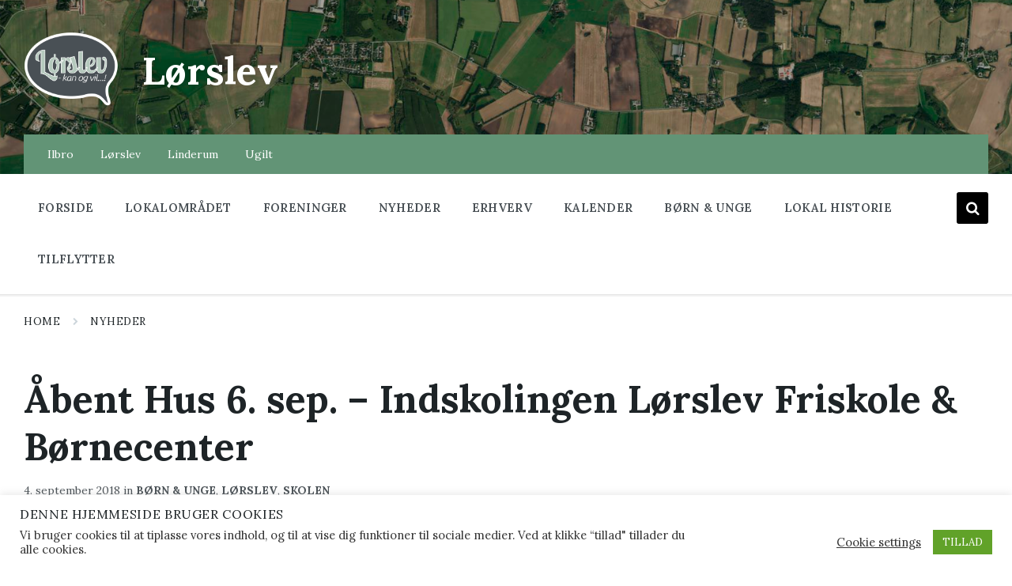

--- FILE ---
content_type: text/html; charset=UTF-8
request_url: https://www.loerslev.dk/aabent-hus-6-sep-indskolingen-loerslev-friskole-boernecenter/
body_size: 132752
content:
<!DOCTYPE html>
<html lang="da-DK">
<head>
    <meta http-equiv="Content-Type" content="text/html; charset=UTF-8">
    <meta name="viewport" content="width=device-width, initial-scale=1.0">
    <link rel="pingback" href="https://www.loerslev.dk/xmlrpc.php">
    <meta name='robots' content='index, follow, max-image-preview:large, max-snippet:-1, max-video-preview:-1' />
	<style>img:is([sizes="auto" i], [sizes^="auto," i]) { contain-intrinsic-size: 3000px 1500px }</style>
	
	<!-- This site is optimized with the Yoast SEO plugin v24.1 - https://yoast.com/wordpress/plugins/seo/ -->
	<title>Åbent Hus 6. sep. - Indskolingen Lørslev Friskole &amp; Børnecenter - Lørslev</title>
	<link rel="canonical" href="https://www.loerslev.dk/aabent-hus-6-sep-indskolingen-loerslev-friskole-boernecenter/" />
	<meta name="twitter:label1" content="Skrevet af" />
	<meta name="twitter:data1" content="lørslev lørslev" />
	<script type="application/ld+json" class="yoast-schema-graph">{"@context":"https://schema.org","@graph":[{"@type":"Article","@id":"https://www.loerslev.dk/aabent-hus-6-sep-indskolingen-loerslev-friskole-boernecenter/#article","isPartOf":{"@id":"https://www.loerslev.dk/aabent-hus-6-sep-indskolingen-loerslev-friskole-boernecenter/"},"author":{"name":"lørslev lørslev","@id":"https://www.loerslev.dk/#/schema/person/eb6860ed28c5a8325de85fe4ad123816"},"headline":"Åbent Hus 6. sep. &#8211; Indskolingen Lørslev Friskole &#038; Børnecenter","datePublished":"2018-09-04T05:38:32+00:00","dateModified":"2018-09-06T05:48:28+00:00","mainEntityOfPage":{"@id":"https://www.loerslev.dk/aabent-hus-6-sep-indskolingen-loerslev-friskole-boernecenter/"},"wordCount":30,"publisher":{"@id":"https://www.loerslev.dk/#organization"},"image":{"@id":"https://www.loerslev.dk/aabent-hus-6-sep-indskolingen-loerslev-friskole-boernecenter/#primaryimage"},"thumbnailUrl":"https://i0.wp.com/www.loerslev.dk/wp-content/uploads/2018/07/251546_204110149647318_3531525_n.jpg?fit=343%2C339&ssl=1","articleSection":["børn &amp; unge","lørslev","Skolen"],"inLanguage":"da-DK"},{"@type":"WebPage","@id":"https://www.loerslev.dk/aabent-hus-6-sep-indskolingen-loerslev-friskole-boernecenter/","url":"https://www.loerslev.dk/aabent-hus-6-sep-indskolingen-loerslev-friskole-boernecenter/","name":"Åbent Hus 6. sep. - Indskolingen Lørslev Friskole & Børnecenter - Lørslev","isPartOf":{"@id":"https://www.loerslev.dk/#website"},"primaryImageOfPage":{"@id":"https://www.loerslev.dk/aabent-hus-6-sep-indskolingen-loerslev-friskole-boernecenter/#primaryimage"},"image":{"@id":"https://www.loerslev.dk/aabent-hus-6-sep-indskolingen-loerslev-friskole-boernecenter/#primaryimage"},"thumbnailUrl":"https://i0.wp.com/www.loerslev.dk/wp-content/uploads/2018/07/251546_204110149647318_3531525_n.jpg?fit=343%2C339&ssl=1","datePublished":"2018-09-04T05:38:32+00:00","dateModified":"2018-09-06T05:48:28+00:00","breadcrumb":{"@id":"https://www.loerslev.dk/aabent-hus-6-sep-indskolingen-loerslev-friskole-boernecenter/#breadcrumb"},"inLanguage":"da-DK","potentialAction":[{"@type":"ReadAction","target":["https://www.loerslev.dk/aabent-hus-6-sep-indskolingen-loerslev-friskole-boernecenter/"]}]},{"@type":"ImageObject","inLanguage":"da-DK","@id":"https://www.loerslev.dk/aabent-hus-6-sep-indskolingen-loerslev-friskole-boernecenter/#primaryimage","url":"https://i0.wp.com/www.loerslev.dk/wp-content/uploads/2018/07/251546_204110149647318_3531525_n.jpg?fit=343%2C339&ssl=1","contentUrl":"https://i0.wp.com/www.loerslev.dk/wp-content/uploads/2018/07/251546_204110149647318_3531525_n.jpg?fit=343%2C339&ssl=1","width":343,"height":339},{"@type":"BreadcrumbList","@id":"https://www.loerslev.dk/aabent-hus-6-sep-indskolingen-loerslev-friskole-boernecenter/#breadcrumb","itemListElement":[{"@type":"ListItem","position":1,"name":"Hjem","item":"https://www.loerslev.dk/"},{"@type":"ListItem","position":2,"name":"Nyheder","item":"https://www.loerslev.dk/nyheder/"},{"@type":"ListItem","position":3,"name":"Åbent Hus 6. sep. &#8211; Indskolingen Lørslev Friskole &#038; Børnecenter"}]},{"@type":"WebSite","@id":"https://www.loerslev.dk/#website","url":"https://www.loerslev.dk/","name":"Lørslev","description":"Hjemmeside for lokalområdet Ilbro, Lørslev, Ugilt &amp; Linderum","publisher":{"@id":"https://www.loerslev.dk/#organization"},"potentialAction":[{"@type":"SearchAction","target":{"@type":"EntryPoint","urlTemplate":"https://www.loerslev.dk/?s={search_term_string}"},"query-input":{"@type":"PropertyValueSpecification","valueRequired":true,"valueName":"search_term_string"}}],"inLanguage":"da-DK"},{"@type":"Organization","@id":"https://www.loerslev.dk/#organization","name":"Lørslev","url":"https://www.loerslev.dk/","logo":{"@type":"ImageObject","inLanguage":"da-DK","@id":"https://www.loerslev.dk/#/schema/logo/image/","url":"https://i0.wp.com/www.loerslev.dk/wp-content/uploads/2018/07/logo.png?fit=724%2C583&ssl=1","contentUrl":"https://i0.wp.com/www.loerslev.dk/wp-content/uploads/2018/07/logo.png?fit=724%2C583&ssl=1","width":724,"height":583,"caption":"Lørslev"},"image":{"@id":"https://www.loerslev.dk/#/schema/logo/image/"}},{"@type":"Person","@id":"https://www.loerslev.dk/#/schema/person/eb6860ed28c5a8325de85fe4ad123816","name":"lørslev lørslev","image":{"@type":"ImageObject","inLanguage":"da-DK","@id":"https://www.loerslev.dk/#/schema/person/image/","url":"https://secure.gravatar.com/avatar/b6ad4ac67fa3e873c8eba8f3c75d8539?s=96&d=mm&r=g","contentUrl":"https://secure.gravatar.com/avatar/b6ad4ac67fa3e873c8eba8f3c75d8539?s=96&d=mm&r=g","caption":"lørslev lørslev"},"url":"https://www.loerslev.dk/author/loerslev/"}]}</script>
	<!-- / Yoast SEO plugin. -->


<link rel='dns-prefetch' href='//stats.wp.com' />
<link rel='dns-prefetch' href='//fonts.googleapis.com' />
<link rel='preconnect' href='//i0.wp.com' />
<link rel='preconnect' href='//c0.wp.com' />
<link rel="alternate" type="application/rss+xml" title="Lørslev &raquo; Feed" href="https://www.loerslev.dk/feed/" />
<link rel="alternate" type="application/rss+xml" title="Lørslev &raquo;-kommentar-feed" href="https://www.loerslev.dk/comments/feed/" />
<script type="text/javascript">
/* <![CDATA[ */
window._wpemojiSettings = {"baseUrl":"https:\/\/s.w.org\/images\/core\/emoji\/15.0.3\/72x72\/","ext":".png","svgUrl":"https:\/\/s.w.org\/images\/core\/emoji\/15.0.3\/svg\/","svgExt":".svg","source":{"concatemoji":"https:\/\/www.loerslev.dk\/wp-includes\/js\/wp-emoji-release.min.js?ver=6.7.4"}};
/*! This file is auto-generated */
!function(i,n){var o,s,e;function c(e){try{var t={supportTests:e,timestamp:(new Date).valueOf()};sessionStorage.setItem(o,JSON.stringify(t))}catch(e){}}function p(e,t,n){e.clearRect(0,0,e.canvas.width,e.canvas.height),e.fillText(t,0,0);var t=new Uint32Array(e.getImageData(0,0,e.canvas.width,e.canvas.height).data),r=(e.clearRect(0,0,e.canvas.width,e.canvas.height),e.fillText(n,0,0),new Uint32Array(e.getImageData(0,0,e.canvas.width,e.canvas.height).data));return t.every(function(e,t){return e===r[t]})}function u(e,t,n){switch(t){case"flag":return n(e,"\ud83c\udff3\ufe0f\u200d\u26a7\ufe0f","\ud83c\udff3\ufe0f\u200b\u26a7\ufe0f")?!1:!n(e,"\ud83c\uddfa\ud83c\uddf3","\ud83c\uddfa\u200b\ud83c\uddf3")&&!n(e,"\ud83c\udff4\udb40\udc67\udb40\udc62\udb40\udc65\udb40\udc6e\udb40\udc67\udb40\udc7f","\ud83c\udff4\u200b\udb40\udc67\u200b\udb40\udc62\u200b\udb40\udc65\u200b\udb40\udc6e\u200b\udb40\udc67\u200b\udb40\udc7f");case"emoji":return!n(e,"\ud83d\udc26\u200d\u2b1b","\ud83d\udc26\u200b\u2b1b")}return!1}function f(e,t,n){var r="undefined"!=typeof WorkerGlobalScope&&self instanceof WorkerGlobalScope?new OffscreenCanvas(300,150):i.createElement("canvas"),a=r.getContext("2d",{willReadFrequently:!0}),o=(a.textBaseline="top",a.font="600 32px Arial",{});return e.forEach(function(e){o[e]=t(a,e,n)}),o}function t(e){var t=i.createElement("script");t.src=e,t.defer=!0,i.head.appendChild(t)}"undefined"!=typeof Promise&&(o="wpEmojiSettingsSupports",s=["flag","emoji"],n.supports={everything:!0,everythingExceptFlag:!0},e=new Promise(function(e){i.addEventListener("DOMContentLoaded",e,{once:!0})}),new Promise(function(t){var n=function(){try{var e=JSON.parse(sessionStorage.getItem(o));if("object"==typeof e&&"number"==typeof e.timestamp&&(new Date).valueOf()<e.timestamp+604800&&"object"==typeof e.supportTests)return e.supportTests}catch(e){}return null}();if(!n){if("undefined"!=typeof Worker&&"undefined"!=typeof OffscreenCanvas&&"undefined"!=typeof URL&&URL.createObjectURL&&"undefined"!=typeof Blob)try{var e="postMessage("+f.toString()+"("+[JSON.stringify(s),u.toString(),p.toString()].join(",")+"));",r=new Blob([e],{type:"text/javascript"}),a=new Worker(URL.createObjectURL(r),{name:"wpTestEmojiSupports"});return void(a.onmessage=function(e){c(n=e.data),a.terminate(),t(n)})}catch(e){}c(n=f(s,u,p))}t(n)}).then(function(e){for(var t in e)n.supports[t]=e[t],n.supports.everything=n.supports.everything&&n.supports[t],"flag"!==t&&(n.supports.everythingExceptFlag=n.supports.everythingExceptFlag&&n.supports[t]);n.supports.everythingExceptFlag=n.supports.everythingExceptFlag&&!n.supports.flag,n.DOMReady=!1,n.readyCallback=function(){n.DOMReady=!0}}).then(function(){return e}).then(function(){var e;n.supports.everything||(n.readyCallback(),(e=n.source||{}).concatemoji?t(e.concatemoji):e.wpemoji&&e.twemoji&&(t(e.twemoji),t(e.wpemoji)))}))}((window,document),window._wpemojiSettings);
/* ]]> */
</script>
<link rel='stylesheet' id='flick-css' href='https://www.loerslev.dk/wp-content/plugins/mailchimp/assets/css/flick/flick.css?ver=1.6.2' type='text/css' media='all' />
<link rel='stylesheet' id='mailchimp_sf_main_css-css' href='https://www.loerslev.dk/?mcsf_action=main_css&#038;ver=1.6.2' type='text/css' media='all' />
<link rel='stylesheet' id='jetpack_related-posts-css' href='https://c0.wp.com/p/jetpack/14.1/modules/related-posts/related-posts.css' type='text/css' media='all' />
<style id='wp-emoji-styles-inline-css' type='text/css'>

	img.wp-smiley, img.emoji {
		display: inline !important;
		border: none !important;
		box-shadow: none !important;
		height: 1em !important;
		width: 1em !important;
		margin: 0 0.07em !important;
		vertical-align: -0.1em !important;
		background: none !important;
		padding: 0 !important;
	}
</style>
<link rel='stylesheet' id='wp-block-library-css' href='https://c0.wp.com/c/6.7.4/wp-includes/css/dist/block-library/style.min.css' type='text/css' media='all' />
<link rel='stylesheet' id='mediaelement-css' href='https://c0.wp.com/c/6.7.4/wp-includes/js/mediaelement/mediaelementplayer-legacy.min.css' type='text/css' media='all' />
<link rel='stylesheet' id='wp-mediaelement-css' href='https://c0.wp.com/c/6.7.4/wp-includes/js/mediaelement/wp-mediaelement.min.css' type='text/css' media='all' />
<style id='jetpack-sharing-buttons-style-inline-css' type='text/css'>
.jetpack-sharing-buttons__services-list{display:flex;flex-direction:row;flex-wrap:wrap;gap:0;list-style-type:none;margin:5px;padding:0}.jetpack-sharing-buttons__services-list.has-small-icon-size{font-size:12px}.jetpack-sharing-buttons__services-list.has-normal-icon-size{font-size:16px}.jetpack-sharing-buttons__services-list.has-large-icon-size{font-size:24px}.jetpack-sharing-buttons__services-list.has-huge-icon-size{font-size:36px}@media print{.jetpack-sharing-buttons__services-list{display:none!important}}.editor-styles-wrapper .wp-block-jetpack-sharing-buttons{gap:0;padding-inline-start:0}ul.jetpack-sharing-buttons__services-list.has-background{padding:1.25em 2.375em}
</style>
<style id='classic-theme-styles-inline-css' type='text/css'>
/*! This file is auto-generated */
.wp-block-button__link{color:#fff;background-color:#32373c;border-radius:9999px;box-shadow:none;text-decoration:none;padding:calc(.667em + 2px) calc(1.333em + 2px);font-size:1.125em}.wp-block-file__button{background:#32373c;color:#fff;text-decoration:none}
</style>
<style id='global-styles-inline-css' type='text/css'>
:root{--wp--preset--aspect-ratio--square: 1;--wp--preset--aspect-ratio--4-3: 4/3;--wp--preset--aspect-ratio--3-4: 3/4;--wp--preset--aspect-ratio--3-2: 3/2;--wp--preset--aspect-ratio--2-3: 2/3;--wp--preset--aspect-ratio--16-9: 16/9;--wp--preset--aspect-ratio--9-16: 9/16;--wp--preset--color--black: #000000;--wp--preset--color--cyan-bluish-gray: #abb8c3;--wp--preset--color--white: #ffffff;--wp--preset--color--pale-pink: #f78da7;--wp--preset--color--vivid-red: #cf2e2e;--wp--preset--color--luminous-vivid-orange: #ff6900;--wp--preset--color--luminous-vivid-amber: #fcb900;--wp--preset--color--light-green-cyan: #7bdcb5;--wp--preset--color--vivid-green-cyan: #00d084;--wp--preset--color--pale-cyan-blue: #8ed1fc;--wp--preset--color--vivid-cyan-blue: #0693e3;--wp--preset--color--vivid-purple: #9b51e0;--wp--preset--gradient--vivid-cyan-blue-to-vivid-purple: linear-gradient(135deg,rgba(6,147,227,1) 0%,rgb(155,81,224) 100%);--wp--preset--gradient--light-green-cyan-to-vivid-green-cyan: linear-gradient(135deg,rgb(122,220,180) 0%,rgb(0,208,130) 100%);--wp--preset--gradient--luminous-vivid-amber-to-luminous-vivid-orange: linear-gradient(135deg,rgba(252,185,0,1) 0%,rgba(255,105,0,1) 100%);--wp--preset--gradient--luminous-vivid-orange-to-vivid-red: linear-gradient(135deg,rgba(255,105,0,1) 0%,rgb(207,46,46) 100%);--wp--preset--gradient--very-light-gray-to-cyan-bluish-gray: linear-gradient(135deg,rgb(238,238,238) 0%,rgb(169,184,195) 100%);--wp--preset--gradient--cool-to-warm-spectrum: linear-gradient(135deg,rgb(74,234,220) 0%,rgb(151,120,209) 20%,rgb(207,42,186) 40%,rgb(238,44,130) 60%,rgb(251,105,98) 80%,rgb(254,248,76) 100%);--wp--preset--gradient--blush-light-purple: linear-gradient(135deg,rgb(255,206,236) 0%,rgb(152,150,240) 100%);--wp--preset--gradient--blush-bordeaux: linear-gradient(135deg,rgb(254,205,165) 0%,rgb(254,45,45) 50%,rgb(107,0,62) 100%);--wp--preset--gradient--luminous-dusk: linear-gradient(135deg,rgb(255,203,112) 0%,rgb(199,81,192) 50%,rgb(65,88,208) 100%);--wp--preset--gradient--pale-ocean: linear-gradient(135deg,rgb(255,245,203) 0%,rgb(182,227,212) 50%,rgb(51,167,181) 100%);--wp--preset--gradient--electric-grass: linear-gradient(135deg,rgb(202,248,128) 0%,rgb(113,206,126) 100%);--wp--preset--gradient--midnight: linear-gradient(135deg,rgb(2,3,129) 0%,rgb(40,116,252) 100%);--wp--preset--font-size--small: 13px;--wp--preset--font-size--medium: 20px;--wp--preset--font-size--large: 36px;--wp--preset--font-size--x-large: 42px;--wp--preset--spacing--20: 0.44rem;--wp--preset--spacing--30: 0.67rem;--wp--preset--spacing--40: 1rem;--wp--preset--spacing--50: 1.5rem;--wp--preset--spacing--60: 2.25rem;--wp--preset--spacing--70: 3.38rem;--wp--preset--spacing--80: 5.06rem;--wp--preset--shadow--natural: 6px 6px 9px rgba(0, 0, 0, 0.2);--wp--preset--shadow--deep: 12px 12px 50px rgba(0, 0, 0, 0.4);--wp--preset--shadow--sharp: 6px 6px 0px rgba(0, 0, 0, 0.2);--wp--preset--shadow--outlined: 6px 6px 0px -3px rgba(255, 255, 255, 1), 6px 6px rgba(0, 0, 0, 1);--wp--preset--shadow--crisp: 6px 6px 0px rgba(0, 0, 0, 1);}:where(.is-layout-flex){gap: 0.5em;}:where(.is-layout-grid){gap: 0.5em;}body .is-layout-flex{display: flex;}.is-layout-flex{flex-wrap: wrap;align-items: center;}.is-layout-flex > :is(*, div){margin: 0;}body .is-layout-grid{display: grid;}.is-layout-grid > :is(*, div){margin: 0;}:where(.wp-block-columns.is-layout-flex){gap: 2em;}:where(.wp-block-columns.is-layout-grid){gap: 2em;}:where(.wp-block-post-template.is-layout-flex){gap: 1.25em;}:where(.wp-block-post-template.is-layout-grid){gap: 1.25em;}.has-black-color{color: var(--wp--preset--color--black) !important;}.has-cyan-bluish-gray-color{color: var(--wp--preset--color--cyan-bluish-gray) !important;}.has-white-color{color: var(--wp--preset--color--white) !important;}.has-pale-pink-color{color: var(--wp--preset--color--pale-pink) !important;}.has-vivid-red-color{color: var(--wp--preset--color--vivid-red) !important;}.has-luminous-vivid-orange-color{color: var(--wp--preset--color--luminous-vivid-orange) !important;}.has-luminous-vivid-amber-color{color: var(--wp--preset--color--luminous-vivid-amber) !important;}.has-light-green-cyan-color{color: var(--wp--preset--color--light-green-cyan) !important;}.has-vivid-green-cyan-color{color: var(--wp--preset--color--vivid-green-cyan) !important;}.has-pale-cyan-blue-color{color: var(--wp--preset--color--pale-cyan-blue) !important;}.has-vivid-cyan-blue-color{color: var(--wp--preset--color--vivid-cyan-blue) !important;}.has-vivid-purple-color{color: var(--wp--preset--color--vivid-purple) !important;}.has-black-background-color{background-color: var(--wp--preset--color--black) !important;}.has-cyan-bluish-gray-background-color{background-color: var(--wp--preset--color--cyan-bluish-gray) !important;}.has-white-background-color{background-color: var(--wp--preset--color--white) !important;}.has-pale-pink-background-color{background-color: var(--wp--preset--color--pale-pink) !important;}.has-vivid-red-background-color{background-color: var(--wp--preset--color--vivid-red) !important;}.has-luminous-vivid-orange-background-color{background-color: var(--wp--preset--color--luminous-vivid-orange) !important;}.has-luminous-vivid-amber-background-color{background-color: var(--wp--preset--color--luminous-vivid-amber) !important;}.has-light-green-cyan-background-color{background-color: var(--wp--preset--color--light-green-cyan) !important;}.has-vivid-green-cyan-background-color{background-color: var(--wp--preset--color--vivid-green-cyan) !important;}.has-pale-cyan-blue-background-color{background-color: var(--wp--preset--color--pale-cyan-blue) !important;}.has-vivid-cyan-blue-background-color{background-color: var(--wp--preset--color--vivid-cyan-blue) !important;}.has-vivid-purple-background-color{background-color: var(--wp--preset--color--vivid-purple) !important;}.has-black-border-color{border-color: var(--wp--preset--color--black) !important;}.has-cyan-bluish-gray-border-color{border-color: var(--wp--preset--color--cyan-bluish-gray) !important;}.has-white-border-color{border-color: var(--wp--preset--color--white) !important;}.has-pale-pink-border-color{border-color: var(--wp--preset--color--pale-pink) !important;}.has-vivid-red-border-color{border-color: var(--wp--preset--color--vivid-red) !important;}.has-luminous-vivid-orange-border-color{border-color: var(--wp--preset--color--luminous-vivid-orange) !important;}.has-luminous-vivid-amber-border-color{border-color: var(--wp--preset--color--luminous-vivid-amber) !important;}.has-light-green-cyan-border-color{border-color: var(--wp--preset--color--light-green-cyan) !important;}.has-vivid-green-cyan-border-color{border-color: var(--wp--preset--color--vivid-green-cyan) !important;}.has-pale-cyan-blue-border-color{border-color: var(--wp--preset--color--pale-cyan-blue) !important;}.has-vivid-cyan-blue-border-color{border-color: var(--wp--preset--color--vivid-cyan-blue) !important;}.has-vivid-purple-border-color{border-color: var(--wp--preset--color--vivid-purple) !important;}.has-vivid-cyan-blue-to-vivid-purple-gradient-background{background: var(--wp--preset--gradient--vivid-cyan-blue-to-vivid-purple) !important;}.has-light-green-cyan-to-vivid-green-cyan-gradient-background{background: var(--wp--preset--gradient--light-green-cyan-to-vivid-green-cyan) !important;}.has-luminous-vivid-amber-to-luminous-vivid-orange-gradient-background{background: var(--wp--preset--gradient--luminous-vivid-amber-to-luminous-vivid-orange) !important;}.has-luminous-vivid-orange-to-vivid-red-gradient-background{background: var(--wp--preset--gradient--luminous-vivid-orange-to-vivid-red) !important;}.has-very-light-gray-to-cyan-bluish-gray-gradient-background{background: var(--wp--preset--gradient--very-light-gray-to-cyan-bluish-gray) !important;}.has-cool-to-warm-spectrum-gradient-background{background: var(--wp--preset--gradient--cool-to-warm-spectrum) !important;}.has-blush-light-purple-gradient-background{background: var(--wp--preset--gradient--blush-light-purple) !important;}.has-blush-bordeaux-gradient-background{background: var(--wp--preset--gradient--blush-bordeaux) !important;}.has-luminous-dusk-gradient-background{background: var(--wp--preset--gradient--luminous-dusk) !important;}.has-pale-ocean-gradient-background{background: var(--wp--preset--gradient--pale-ocean) !important;}.has-electric-grass-gradient-background{background: var(--wp--preset--gradient--electric-grass) !important;}.has-midnight-gradient-background{background: var(--wp--preset--gradient--midnight) !important;}.has-small-font-size{font-size: var(--wp--preset--font-size--small) !important;}.has-medium-font-size{font-size: var(--wp--preset--font-size--medium) !important;}.has-large-font-size{font-size: var(--wp--preset--font-size--large) !important;}.has-x-large-font-size{font-size: var(--wp--preset--font-size--x-large) !important;}
:where(.wp-block-post-template.is-layout-flex){gap: 1.25em;}:where(.wp-block-post-template.is-layout-grid){gap: 1.25em;}
:where(.wp-block-columns.is-layout-flex){gap: 2em;}:where(.wp-block-columns.is-layout-grid){gap: 2em;}
:root :where(.wp-block-pullquote){font-size: 1.5em;line-height: 1.6;}
</style>
<link rel='stylesheet' id='cookie-law-info-css' href='https://www.loerslev.dk/wp-content/plugins/cookie-law-info/legacy/public/css/cookie-law-info-public.css?ver=3.2.8' type='text/css' media='all' />
<link rel='stylesheet' id='cookie-law-info-gdpr-css' href='https://www.loerslev.dk/wp-content/plugins/cookie-law-info/legacy/public/css/cookie-law-info-gdpr.css?ver=3.2.8' type='text/css' media='all' />
<link rel='stylesheet' id='lsvr-pressville-main-style-css' href='https://www.loerslev.dk/wp-content/themes/pressville/style.css?ver=2.6.11' type='text/css' media='all' />
<link rel='stylesheet' id='lsvr-pressville-general-style-css' href='https://www.loerslev.dk/wp-content/themes/pressville/assets/css/general.css?ver=2.6.11' type='text/css' media='all' />
<style id='lsvr-pressville-general-style-inline-css' type='text/css'>
body, input, textarea, select, button, .is-primary-font, #cancel-comment-reply-link, .lsvr_listing-map__infobox { font-family: 'Lora', Arial, sans-serif; }
html, body { font-size: 16px; }
@media ( min-width: 1200px ) { .header-titlebar__logo { max-width: 120px; } } .header-titlebar__logo { max-width: 120px; }
</style>
<link rel='stylesheet' id='lsvr-pressville-google-fonts-css' href='//fonts.googleapis.com/css?family=Lora%3A400%2C400italic%2C600%2C600italic%2C700%2C700italic&#038;ver=6.7.4' type='text/css' media='all' />
<link rel='stylesheet' id='lsvr-pressville-color-scheme-css' href='https://www.loerslev.dk/wp-content/themes/pressville/assets/css/skins/default.css?ver=2.6.11' type='text/css' media='all' />
<style id='lsvr-pressville-color-scheme-inline-css' type='text/css'>
body { color: #495055; }a { color: #495055; }abbr { border-color: #495055; }input, select, textarea { color: #495055; }.c-alert-message { background-color: rgba( 0, 0, 0, 0.25 ); }.c-alert-message:before { color: #000000; }.c-arrow-button__icon { color: #629476; }.c-button { color: #000000; border-color: rgba( 0, 0, 0, 0.6 ); }.c-button:hover { border-color: #000000; }.c-button:active { border-color: rgba( 0, 0, 0, 0.5 ); }.c-search-form__button { color: #629476; }.header-topbar { background-color: #629476; }@media ( min-width: 992px ) {.header-menu-primary__item-link--level-0 { color: #495055; }.current-menu-ancestor .header-menu-primary__item-link--level-0,.current-menu-item .header-menu-primary__item-link--level-0 { color: #000000; }.current-menu-ancestor .header-menu-primary__item-link--level-0:before,.current-menu-item .header-menu-primary__item-link--level-0:before { background-color: #000000; }.header-menu-primary__item--dropdown .header-menu-primary__item-link { color: #495055; }.header-menu-primary__item--dropdown .header-menu-primary__item-link:hover { color: #000000; }.header-menu-primary__item--dropdown .header-menu-primary__item--level-1.current-menu-ancestor > .header-menu-primary__item-link,.header-menu-primary__item--dropdown .current-menu-item > .header-menu-primary__item-link { background-color: rgba( 0, 0, 0, 0.2 ); }.header-menu-primary__item--megamenu .header-menu-primary__item-link { color: #495055; }.header-menu-primary__item--megamenu .header-menu-primary__item-link:hover { color: #000000; }.header-menu-primary__item--megamenu .header-menu-primary__item-link--level-1 { color: #629476; }.header-menu-primary__item--megamenu .header-menu-primary__submenu--level-1 .current-menu-item > .header-menu-primary__item-link { background-color: rgba( 0, 0, 0, 0.2 ); }}.header-search__toggle { background-color: #000000; }.header-search__submit { color: #629476; }.header-search__filter-label--active { background-color: #000000; }.header-languages-mobile__item--active .header-languages-mobile__item-link { color: #000000; }.header-languages-mobile__toggle { background-color: #000000; }.header-languages-mobile__toggle:before { border-bottom-color: #000000; }.header-mobile-toggle { background-color: #629476; }.post-archive-categories__icon { color: #000000; }.post-archive-categories__item:before { background-color: #495055; }.post-archive-categories__item-link { color: #629476; }.post-archive-filter__option--datepicker:after { color: #629476; }.post-archive-filter__submit-button { background-color: #000000; }.post-archive-filter__reset-button { color: #629476; }.post__category-link,.post__meta-author-link,.post__meta-location .post__location-link { color: #000000; }.post-password-form input[type="submit"] { background-color: #629476; }.post__tags .post__term-link { color: #629476; border-color: rgba( 98, 148, 118, 0.4 ); }.post__tags .post__term-link:hover { background-color: #629476; }.post-comments__list .comment-reply-link { color: #000000; border-color: rgba( 0, 0, 0, 0.6 ); }.post-comments__list .comment-reply-link:hover { border-color: #000000; }.post-comments__list .comment-reply-link:active { border-color: rgba( 0, 0, 0, 0.5 ); }.comment-form .submit { background-color: #629476; }.post-pagination__item-link,.post-pagination__number-link { color: #629476; }.post-pagination__number-link:hover { background-color: #000000;  }.navigation.pagination a { color: #629476; }.navigation.pagination .page-numbers.current,.navigation.pagination .page-numbers:not( .next ):not( .prev ):not( .dots ):hover { background-color: #000000; }.blog-post-archive .post__title-link { color: #629476; }.blog-post-archive--grid .post__categories-link { color: rgba( 98, 148, 118, 0.8 ); }.blog-post-archive--grid .has-post-thumbnail:hover .post__bg { background-color: rgba( 0, 0, 0, 0.65 ); }.lsvr_listing-map__infobox-title-link { color: #629476; }.lsvr_listing-map__marker-inner { background-color: #629476; border-color: #629476; }.lsvr_listing-map__marker-inner:before { border-top-color: #629476; }.lsvr_listing-post-archive--default .post__title-link { color: #629476; }.lsvr_listing-post-archive--grid  .post__meta { background-color: rgba( 0, 0, 0, 0.9 ); }.lsvr_listing-post-single .post__social-link:hover { background-color: #000000; }.lsvr_listing-post-single .post__contact-item-icon:before { color: #000000; }.lsvr_listing-post-single .post__contact-item a { color: #629476; }.lsvr_listing-post-single .post__addressmap { background-color: #000000; }.lsvr_listing-post-single .post__address:before { color: #000000; }.lsvr_event-post-archive--default .post__title-link { color: #629476; }.lsvr_event-post-archive--grid .post__date { background-color: rgba( 0, 0, 0, 0.9 ); }.lsvr_event-post-archive--grid .post.has-post-thumbnail:hover .post__bg { background-color: rgba( 0, 0, 0, 0.4 ); }.lsvr_event-post-archive--timeline .post__inner:before { background-color: #000000; }.lsvr_event-post-archive--timeline .post__title-link { color: #629476; }.lsvr_event-post-single .post__status { background-color: rgba( 0, 0, 0, 0.2 ); }.lsvr_event-post-single .post__status:before { color: rgba( 0, 0, 0, 0.4 ); }.lsvr_event-post-single .post__info-item-icon:before { color: #000000; }.lsvr_gallery-post-archive--default .post__title-link { color: #629476; }.lsvr_gallery-post-archive--grid .post:hover .post__bg { background-color: rgba( 0, 0, 0, 0.4 ); }.lsvr_document-post-archive--default .post__title-link { color: #629476; }.lsvr_document-post-archive--categorized-attachments .post-tree__item-icon--folder { color: #629476; }.lsvr_document-post-archive--categorized-attachments .post-tree__item-toggle-icon { color: #629476; }.lsvr_document-post-single .post__meta-item:before { color: #000000; }.lsvr_person-post-page .post__social-link:hover { background-color: #000000; }.lsvr_person-post-page .post__contact-item-icon { color: #000000; }.lsvr_person-post-page .post__contact-item > a { color: #629476; }.lsvr_person-post-archive .post__title-link { color: #629476; }.lsvr_person-post-archive .post__subtitle { color: #000000; }.lsvr_person-post-single .post__subtitle { color: #000000; }.search-results-page__item-title-link { color: #629476; }.back-to-top__link { background-color: #000000; }.widget__title { color: #495055; }.widget__more-link { color: #000000; border-color: rgba( 0, 0, 0, 0.6 ); }.widget__more-link:hover { border-color: rgba( 0, 0, 0, 1 ); }.widget__more-link:active { border-color: rgba( 0, 0, 0, 0.5 ); }.lsvr-pressville-weather-widget__time-title,.lsvr-pressville-weather-widget__weather-item-title { color: #629476; }.lsvr-pressville-weather-widget__weather-item-icon { color: #000000; }.lsvr-post-featured-widget__title-link { color: #629476; }.lsvr-post-featured-widget__category-link { color: #000000; }.lsvr_notice-list-widget__item-title-link { color: #629476; }.lsvr_notice-list-widget__item-category-link { color: #000000; }.lsvr_listing-list-widget__item-title-link { color: #629476; }.lsvr_listing-featured-widget__title-link { color: #629476; }.lsvr_event-list-widget__item-title-link { color: #629476; }.lsvr_event-list-widget__item-date-month { background-color: #629476; }.lsvr_event-calendar-widget__nav-btn { color: #629476; }.lsvr_event-calendar-widget__day--has-events > .lsvr_event-calendar-widget__day-cell:after { background-color: #000000; }.lsvr_event-calendar-widget__day--current > .lsvr_event-calendar-widget__day-cell { color: #629476; }.lsvr_event-featured-widget__title-link { color: #629476; }.lsvr_event-filter-widget__option--datepicker:after { color: #629476; }.lsvr_event-filter-widget__submit-button { background-color: #000000; }.lsvr_gallery-list-widget__item-title-link { color: #629476; }.lsvr_gallery-featured-widget__title-link { color: #629476; }.lsvr_document-list-widget__item-title-link { color: #629476; }.lsvr_document-featured-widget__title-link { color: #629476; }.lsvr_person-list-widget__item-title-link { color: #629476; }.lsvr_person-list-widget__item-subtitle { color: #000000; }.lsvr_person-list-widget__item-social-link:hover { background-color: #000000; }.lsvr_person-featured-widget__title-link { color: #629476; }.lsvr_person-featured-widget__subtitle { color: #000000; }.lsvr_person-featured-widget__social-link:hover { background-color: #000000; }.widget_display_search .button { color: #000000; border-color: rgba( 0, 0, 0, 0.6 ); }.widget_display_search .button:hover { border-color: #000000; }.widget_display_search .button:active { border-color: rgba( 0, 0, 0, 0.5 ); }.bbp_widget_login .bbp-submit-wrapper .button { color: #000000; border-color: rgba( 0, 0, 0, 0.6 ); }.bbp_widget_login .bbp-submit-wrapper .button:hover { border-color: #000000; }.bbp_widget_login .bbp-submit-wrapper .button:active { border-color: rgba( 0, 0, 0, 0.5 ); }.lsvr-pressville-post-grid__post-event-date { background-color: rgba( 0, 0, 0, 0.9 ); }.lsvr-pressville-post-grid__post-badge { background-color: rgba( 0, 0, 0, 0.9 ); }.lsvr-pressville-post-grid__post.has-post-thumbnail:hover .lsvr-pressville-post-grid__post-bg { background-color: rgba( 0, 0, 0, 0.5 ); }.lsvr-pressville-sitemap__item-link--level-0 { color: #629476; }.lsvr-pressville-sitemap__toggle { color: #000000; }.lsvr-button { color: #000000; border-color: rgba( 0, 0, 0, 0.6 ); }.lsvr-button:hover { border-color: #000000; }.lsvr-button:active { border-color: rgba( 0, 0, 0, 0.5 ); }.lsvr-cta__button-link { color: #000000; border-color: rgba( 0, 0, 0, 0.6 ); }.lsvr-cta__button-link:hover { border-color: #000000; }.lsvr-cta__button-link:active { border-color: rgba( 0, 0, 0, 0.5 ); }.lsvr-pricing-table__title { background-color: #000000; }.lsvr-pricing-table__price-value { color: #629476; }.lsvr-pricing-table__button-link { color: #000000; border-color: rgba( 0, 0, 0, 0.6 ); }.lsvr-pricing-table__button-link:hover { border-color: #000000; }.lsvr-pricing-table__button-link:active { border-color: rgba( 0, 0, 0, 0.5 ); }.lsvr-counter__number { color: #629476; }.lsvr-feature__icon { color: #629476; }.lsvr-progress-bar__bar-inner { background-color: #629476; }.bbp-submit-wrapper button { border-color: #629476; background-color: #629476; }div.bbp-template-notice,div.bbp-template-notice.info { background-color: rgba( 0, 0, 0, 0.25 ); }div.bbp-template-notice:before,div.bbp-template-notice.info:before { color: #000000; }div.bbp-template-notice p { color: #495055; }div.bbp-template-notice a { color: #495055; }div.bbp-template-notice a:hover { color: #495055; }#bbpress-forums .bbp-reply-content #subscription-toggle a { color: #629476; }#bbpress-forums .bbp-pagination-links .page-numbers.current { background-color: #629476; }#bbpress-forums #bbp-your-profile fieldset input,#bbpress-forums #bbp-your-profile fieldset textarea { color: #495055; }#bbpress-forums #bbp-your-profile #bbp_user_edit_submit { border-color: #629476; background-color: #629476; }.lsvr-datepicker .ui-datepicker-prev,.lsvr-datepicker .ui-datepicker-next { color: #629476; }.lsvr-datepicker th { color: #000000; }.lsvr-datepicker td a { color: #495055; }.lsvr-datepicker .ui-state-active { color: #629476; }@media ( max-width: 991px ) {.header-topbar { background-color: #f6f5f5; }.header-menu-secondary__list a { color: #629476; }.header-menu-primary__item-link { color: #495055; }.header-menu-primary__item-link--level-0 { color: #495055; }.header-menu-primary__submenu-toggle-icon--active { color: #000000; }}
</style>
<script type="text/javascript" src="https://c0.wp.com/c/6.7.4/wp-includes/js/jquery/jquery.min.js" id="jquery-core-js"></script>
<script type="text/javascript" src="https://c0.wp.com/c/6.7.4/wp-includes/js/jquery/jquery-migrate.min.js" id="jquery-migrate-js"></script>
<script type="text/javascript" id="jetpack_related-posts-js-extra">
/* <![CDATA[ */
var related_posts_js_options = {"post_heading":"h4"};
/* ]]> */
</script>
<script type="text/javascript" src="https://c0.wp.com/p/jetpack/14.1/_inc/build/related-posts/related-posts.min.js" id="jetpack_related-posts-js"></script>
<script type="text/javascript" id="cookie-law-info-js-extra">
/* <![CDATA[ */
var Cli_Data = {"nn_cookie_ids":[],"cookielist":[],"non_necessary_cookies":[],"ccpaEnabled":"","ccpaRegionBased":"","ccpaBarEnabled":"","strictlyEnabled":["necessary","obligatoire"],"ccpaType":"gdpr","js_blocking":"1","custom_integration":"","triggerDomRefresh":"","secure_cookies":""};
var cli_cookiebar_settings = {"animate_speed_hide":"500","animate_speed_show":"500","background":"#FFF","border":"#b1a6a6c2","border_on":"","button_1_button_colour":"#61a229","button_1_button_hover":"#4e8221","button_1_link_colour":"#fff","button_1_as_button":"1","button_1_new_win":"","button_2_button_colour":"#333","button_2_button_hover":"#292929","button_2_link_colour":"#444","button_2_as_button":"","button_2_hidebar":"","button_3_button_colour":"#3566bb","button_3_button_hover":"#2a5296","button_3_link_colour":"#fff","button_3_as_button":"1","button_3_new_win":"","button_4_button_colour":"#000","button_4_button_hover":"#000000","button_4_link_colour":"#333333","button_4_as_button":"","button_7_button_colour":"#61a229","button_7_button_hover":"#4e8221","button_7_link_colour":"#fff","button_7_as_button":"1","button_7_new_win":"","font_family":"inherit","header_fix":"","notify_animate_hide":"1","notify_animate_show":"","notify_div_id":"#cookie-law-info-bar","notify_position_horizontal":"right","notify_position_vertical":"bottom","scroll_close":"","scroll_close_reload":"","accept_close_reload":"","reject_close_reload":"","showagain_tab":"1","showagain_background":"#fff","showagain_border":"#000","showagain_div_id":"#cookie-law-info-again","showagain_x_position":"100px","text":"#333333","show_once_yn":"","show_once":"10000","logging_on":"","as_popup":"","popup_overlay":"1","bar_heading_text":"Denne hjemmeside bruger cookies","cookie_bar_as":"banner","popup_showagain_position":"bottom-right","widget_position":"left"};
var log_object = {"ajax_url":"https:\/\/www.loerslev.dk\/wp-admin\/admin-ajax.php"};
/* ]]> */
</script>
<script type="text/javascript" src="https://www.loerslev.dk/wp-content/plugins/cookie-law-info/legacy/public/js/cookie-law-info-public.js?ver=3.2.8" id="cookie-law-info-js"></script>
<script type="text/javascript" id="lsvr-events-scripts-js-extra">
/* <![CDATA[ */
var lsvr_events_ajax_var = {"url":"https:\/\/www.loerslev.dk\/wp-admin\/admin-ajax.php","nonce":"ee04c72fd4"};
/* ]]> */
</script>
<script type="text/javascript" src="https://www.loerslev.dk/wp-content/plugins/lsvr-events/assets/js/lsvr-events.min.js?ver=1.9.6" id="lsvr-events-scripts-js"></script>
<script type="text/javascript" id="lsvr-pressville-toolkit-weather-widget-js-extra">
/* <![CDATA[ */
var lsvr_pressville_toolkit_ajax_weather_widget_var = {"url":"https:\/\/www.loerslev.dk\/wp-admin\/admin-ajax.php","nonce":"8c23ea3e07"};
/* ]]> */
</script>
<script type="text/javascript" src="https://www.loerslev.dk/wp-content/plugins/lsvr-pressville-toolkit/assets/js/lsvr-pressville-toolkit-weather-widget.min.js?ver=1.9.8" id="lsvr-pressville-toolkit-weather-widget-js"></script>
<script></script><link rel="https://api.w.org/" href="https://www.loerslev.dk/wp-json/" /><link rel="alternate" title="JSON" type="application/json" href="https://www.loerslev.dk/wp-json/wp/v2/posts/2154" /><link rel="EditURI" type="application/rsd+xml" title="RSD" href="https://www.loerslev.dk/xmlrpc.php?rsd" />
<meta name="generator" content="WordPress 6.7.4" />
<link rel='shortlink' href='https://www.loerslev.dk/?p=2154' />
<link rel="alternate" title="oEmbed (JSON)" type="application/json+oembed" href="https://www.loerslev.dk/wp-json/oembed/1.0/embed?url=https%3A%2F%2Fwww.loerslev.dk%2Faabent-hus-6-sep-indskolingen-loerslev-friskole-boernecenter%2F" />
<link rel="alternate" title="oEmbed (XML)" type="text/xml+oembed" href="https://www.loerslev.dk/wp-json/oembed/1.0/embed?url=https%3A%2F%2Fwww.loerslev.dk%2Faabent-hus-6-sep-indskolingen-loerslev-friskole-boernecenter%2F&#038;format=xml" />
<script type="text/javascript">
	jQuery(function($) {
		$('.date-pick').each(function() {
			var format = $(this).data('format') || 'mm/dd/yyyy';
			format = format.replace(/yyyy/i, 'yy');
			$(this).datepicker({
				autoFocusNextInput: true,
				constrainInput: false,
				changeMonth: true,
				changeYear: true,
				beforeShow: function(input, inst) { $('#ui-datepicker-div').addClass('show'); },
				dateFormat: format.toLowerCase(),
			});
		});
		d = new Date();
		$('.birthdate-pick').each(function() {
			var format = $(this).data('format') || 'mm/dd';
			format = format.replace(/yyyy/i, 'yy');
			$(this).datepicker({
				autoFocusNextInput: true,
				constrainInput: false,
				changeMonth: true,
				changeYear: false,
				minDate: new Date(d.getFullYear(), 1-1, 1),
				maxDate: new Date(d.getFullYear(), 12-1, 31),
				beforeShow: function(input, inst) { $('#ui-datepicker-div').removeClass('show'); },
				dateFormat: format.toLowerCase(),
			});

		});

	});
</script>
	<style>img#wpstats{display:none}</style>
		<meta name="generator" content="Powered by WPBakery Page Builder - drag and drop page builder for WordPress."/>
<link rel="icon" href="https://i0.wp.com/www.loerslev.dk/wp-content/uploads/2018/06/cropped-logo-firkant-1.png?fit=32%2C32&#038;ssl=1" sizes="32x32" />
<link rel="icon" href="https://i0.wp.com/www.loerslev.dk/wp-content/uploads/2018/06/cropped-logo-firkant-1.png?fit=192%2C192&#038;ssl=1" sizes="192x192" />
<link rel="apple-touch-icon" href="https://i0.wp.com/www.loerslev.dk/wp-content/uploads/2018/06/cropped-logo-firkant-1.png?fit=180%2C180&#038;ssl=1" />
<meta name="msapplication-TileImage" content="https://i0.wp.com/www.loerslev.dk/wp-content/uploads/2018/06/cropped-logo-firkant-1.png?fit=270%2C270&#038;ssl=1" />
		<style type="text/css" id="wp-custom-css">
			.header-titlebar__title,
.header-titlebar__description { font-family: lora; }		</style>
		<noscript><style> .wpb_animate_when_almost_visible { opacity: 1; }</style></noscript></head>

<body data-rsssl=1 class="post-template-default single single-post postid-2154 single-format-standard wp-custom-logo lsvr-accessibility wpb-js-composer js-comp-ver-8.1 vc_responsive">

	
	<!-- WRAPPER : begin -->
	<div id="wrapper">

		
		
	<a href="#main" class="accessibility-link accessibility-link--skip-to-content screen-reader-text">Skip to content</a>

			<a href="#header-menu-primary" class="accessibility-link accessibility-link--skip-to-nav screen-reader-text">Skip to main navigation</a>
	
	<a href="#footer" class="accessibility-link accessibility-link--skip-to-footer screen-reader-text">Skip to footer</a>


		
		<!-- HEADER : begin -->
		<header id="header">
			<div class="header__inner">

				
				
				
				<!-- HEADER TITLEBAR : begin -->
<div  class="header-titlebar header-titlebar--has-topbar header-titlebar--has-logo">

	<div class="header-titlebar__inner">
		<div class="lsvr-container">

			
			
	<!-- HEADER BRANDING : begin -->
	<div class="header-titlebar__logo">
		<a href="https://www.loerslev.dk/" class="header-titlebar__logo-link"
			aria-label="Site logo">
			<img src="https://www.loerslev.dk/wp-content/uploads/2018/07/logo.png"
				class="header-titlebar__logo-image"
				alt="Lørslev">
		</a>
	</div>
	<!-- HEADER BRANDING : end -->


			
				<div class="header-titlebar__text">

					
						<p class="header-titlebar__title header-titlebar__title--subpage is-secondary-font">
							<a href="https://www.loerslev.dk/" class="header-titlebar__title-link">
								Lørslev							</a>
						</p>

					
					
				</div>

			
			
		</div>
	</div>

	
	<!-- HEADER TITLEBAR BACKGROUND : begin -->
	<div class="header-titlebar__background header-titlebar__background--align-center header-titlebar__background--slideshow"
		data-slideshow-speed="8">

		
			
				<div class="header-titlebar__background-image header-titlebar__background-image--default"
					style="background-image: url('https://www.loerslev.dk/wp-content/uploads/2018/07/hele-området-som-header.png'); "></div>

			
				<div class="header-titlebar__background-image"
					style="background-image: url('https://www.loerslev.dk/wp-content/uploads/2018/07/loerslev-friskole.jpg'); "></div>

			
				<div class="header-titlebar__background-image"
					style="background-image: url('https://www.loerslev.dk/wp-content/uploads/2018/07/ugilt-kirke.jpg'); "></div>

			
				<div class="header-titlebar__background-image"
					style="background-image: url('https://www.loerslev.dk/wp-content/uploads/2018/07/loerslev-mejeri.jpg'); "></div>

			
				<div class="header-titlebar__background-image"
					style="background-image: url('https://www.loerslev.dk/wp-content/uploads/2018/07/loerslev-byskilt.jpg'); "></div>

			
		
	</div>
	<!-- HEADER TITLEBAR BACKGROUND : end -->


<span class="header-titlebar__overlay"  style="opacity: 0.35;filter: alpha(opacity=0.35);"></span>
</div>
<!-- HEADER TITLEBAR : end -->
				
				<!-- HEADER MOBILE TOGGLE : begin -->
<button id="header-mobile-toggle" type="button"
	class="header-mobile-toggle" title="Expand menu"
	aria-controls="header__navgroup"
    aria-haspopup="true"
    aria-expanded="false"
	data-label-expand-popup="Expand menu"
    data-label-collapse-popup="Collapse menu">
	Menu	<span class="header-mobile-toggle__icon1" aria-hidden="true"></span>
	<span class="header-mobile-toggle__icon2" aria-hidden="true"></span>
</button>
<!-- HEADER MOBILE TOGGLE : end -->
				
				<!-- HEADER NAV GROUP : begin -->
				<div id="header__navgroup" class="header__navgroup"
					data-aria-labelledby="header-mobile-toggle">

					
					
	<!-- HEADER TOPBAR WRAPPER : begin -->
	<div class="header-topbar__wrapper">
		<div class="lsvr-container">

			
			<!-- HEADER TOPBAR : begin -->
			<div class="header-topbar">
				<div class="header-topbar__inner">

					
					
	<!-- SECONDARY HEADER MENU : begin -->
	<nav class="header-menu-secondary"

					 aria-label="landsbyliste"
		>

	    <ul id="menu-landsbyliste" class="header-menu-secondary__list" role="menu">
        	<li class="header-menu-secondary__item header-menu-secondary__item--level-0 menu-item menu-item-type-post_type menu-item-object-page"
                role="presentation">

                <a href="https://www.loerslev.dk/lokalomraadet/ilbro/"
                	class="header-menu-secondary__item-link header-menu-secondary__item-link--level-0"
                    role="menuitem"

                                    	>

                    Ilbro</a>

            
            </li>

            
        	<li class="header-menu-secondary__item header-menu-secondary__item--level-0 menu-item menu-item-type-post_type menu-item-object-page"
                role="presentation">

                <a href="https://www.loerslev.dk/om-loerslev/"
                	class="header-menu-secondary__item-link header-menu-secondary__item-link--level-0"
                    role="menuitem"

                                    	>

                    Lørslev</a>

            
            </li>

            
        	<li class="header-menu-secondary__item header-menu-secondary__item--level-0 menu-item menu-item-type-post_type menu-item-object-page"
                role="presentation">

                <a href="https://www.loerslev.dk/lokalomraadet/linderum/"
                	class="header-menu-secondary__item-link header-menu-secondary__item-link--level-0"
                    role="menuitem"

                                    	>

                    Linderum</a>

            
            </li>

            
        	<li class="header-menu-secondary__item header-menu-secondary__item--level-0 menu-item menu-item-type-post_type menu-item-object-page"
                role="presentation">

                <a href="https://www.loerslev.dk/ugilt/"
                	class="header-menu-secondary__item-link header-menu-secondary__item-link--level-0"
                    role="menuitem"

                                    	>

                    Ugilt</a>

            
            </li>

            </ul>
	</nav>
	<!-- SECONDARY HEADER MENU : end -->


					
					
					
				</div>
			</div>
			<!-- HEADER TOPBAR : end -->

			
		</div>
	</div>
	<!-- HEADER TOPBAR WRAPPER : end -->


					
					
	
	<!-- HEADER NAVBAR : begin -->
	<div  class="header-navbar header-navbar--is-sticky">
		<div class="header-navbar__inner">
			<div class="lsvr-container">
				<div class="header-navbar__content">

					
					
	<!-- HEADER MENU : begin -->
	<nav id="header-menu-primary" class="header-menu-primary"
        data-label-expand-popup="Expand submenu"
        data-label-collapse-popup="Collapse submenu"

					aria-label="hovedheader"
		>

	    <ul id="menu-hovedheader" class="header-menu-primary__list" role="menu">
            
        	<li id="header-menu-primary__item-2056"
                class="header-menu-primary__item header-menu-primary__item--level-0 menu-item menu-item-type-post_type menu-item-object-page menu-item-home header-menu-primary__item--dropdown"
                role="presentation">

                <a href="https://www.loerslev.dk/"
                    id="header-menu-primary__item-link-2056"
                	class="header-menu-primary__item-link header-menu-primary__item-link--level-0"
                    role="menuitem"

                    
                                    	>

                    Forside</a>

            
            </li>

            
            
        	<li id="header-menu-primary__item-1733"
                class="header-menu-primary__item header-menu-primary__item--level-0 menu-item menu-item-type-post_type menu-item-object-page menu-item-has-children header-menu-primary__item--dropdown"
                role="presentation">

                <a href="https://www.loerslev.dk/lokalomraadet/"
                    id="header-menu-primary__item-link-1733"
                	class="header-menu-primary__item-link header-menu-primary__item-link--level-0"
                    role="menuitem"

                    
                        aria-owns="header-menu-primary__submenu-1733"
                        aria-controls="header-menu-primary__submenu-1733"
                        aria-haspopup="true"
                        aria-expanded="false"

                    
                                    	>

                    Lokalområdet</a>

            
            <button id="header-menu-primary__submenu-toggle-1733"
                class="header-menu-primary__submenu-toggle header-menu-primary__submenu-toggle--level-0" type="button"
                title="Expand submenu"
                aria-controls="header-menu-primary__submenu-1733"
                aria-haspopup="true"
                aria-expanded="false">
                <span class="header-menu-primary__submenu-toggle-icon" aria-hidden="true"></span>
            </button>

        	<ul id="header-menu-primary__submenu-1733"
                class="header-menu-primary__submenu sub-menu header-menu-primary__submenu--level-0"
                aria-labelledby="header-menu-primary__item-link-1733"
                aria-expanded="false"
                role="menu">

            
            
        	<li id="header-menu-primary__item-1735"
                class="header-menu-primary__item header-menu-primary__item--level-1 menu-item menu-item-type-post_type menu-item-object-page menu-item-has-children"
                role="presentation">

                <a href="https://www.loerslev.dk/lokalomraadet/ilbro/"
                    id="header-menu-primary__item-link-1735"
                	class="header-menu-primary__item-link header-menu-primary__item-link--level-1"
                    role="menuitem"

                    
                        aria-owns="header-menu-primary__submenu-1735"
                        aria-controls="header-menu-primary__submenu-1735"
                        aria-haspopup="true"
                        aria-expanded="false"

                    
                                    	>

                    Ilbro</a>

            
            <button id="header-menu-primary__submenu-toggle-1735"
                class="header-menu-primary__submenu-toggle header-menu-primary__submenu-toggle--level-1" type="button"
                title="Expand submenu"
                aria-controls="header-menu-primary__submenu-1735"
                aria-haspopup="true"
                aria-expanded="false">
                <span class="header-menu-primary__submenu-toggle-icon" aria-hidden="true"></span>
            </button>

        	<ul id="header-menu-primary__submenu-1735"
                class="header-menu-primary__submenu sub-menu header-menu-primary__submenu--level-1"
                aria-labelledby="header-menu-primary__item-link-1735"
                aria-expanded="false"
                role="menu">

            
            
        	<li id="header-menu-primary__item-2648"
                class="header-menu-primary__item header-menu-primary__item--level-2 menu-item menu-item-type-post_type menu-item-object-page"
                role="presentation">

                <a href="https://www.loerslev.dk/ilbro-borgerforening/"
                    id="header-menu-primary__item-link-2648"
                	class="header-menu-primary__item-link header-menu-primary__item-link--level-2"
                    role="menuitem"

                    
                                    	>

                    Ilbro Borgerforening</a>

            
            </li>

            
            
        	<li id="header-menu-primary__item-2669"
                class="header-menu-primary__item header-menu-primary__item--level-2 menu-item menu-item-type-post_type menu-item-object-lsvr_listing"
                role="presentation">

                <a href="https://www.loerslev.dk/directory/ilbro-forsamlingshus/"
                    id="header-menu-primary__item-link-2669"
                	class="header-menu-primary__item-link header-menu-primary__item-link--level-2"
                    role="menuitem"

                    
                                    	>

                    Ilbro Forsamlingshus</a>

            
            </li>

            
            
        	<li id="header-menu-primary__item-2652"
                class="header-menu-primary__item header-menu-primary__item--level-2 menu-item menu-item-type-post_type menu-item-object-lsvr_listing"
                role="presentation">

                <a href="https://www.loerslev.dk/directory/ilbro-loerslev-idraetsforening/"
                    id="header-menu-primary__item-link-2652"
                	class="header-menu-primary__item-link header-menu-primary__item-link--level-2"
                    role="menuitem"

                    
                                    	>

                    Ilbro – Lørslev Idrætsforening</a>

            
            </li>

            
            
        	<li id="header-menu-primary__item-3594"
                class="header-menu-primary__item header-menu-primary__item--level-2 menu-item menu-item-type-custom menu-item-object-custom"
                role="presentation">

                <a href="https://www.facebook.com/groups/ilbro"
                    id="header-menu-primary__item-link-3594"
                	class="header-menu-primary__item-link header-menu-primary__item-link--level-2"
                    role="menuitem"

                    
                                    	>

                    Facebook gruppe &#8220;Ilbro by og omegn&#8221;</a>

            
            </li>

            
        	</ul>

            
            </li>

            
            
        	<li id="header-menu-primary__item-1953"
                class="header-menu-primary__item header-menu-primary__item--level-1 menu-item menu-item-type-post_type menu-item-object-page menu-item-has-children"
                role="presentation">

                <a href="https://www.loerslev.dk/om-loerslev/"
                    id="header-menu-primary__item-link-1953"
                	class="header-menu-primary__item-link header-menu-primary__item-link--level-1"
                    role="menuitem"

                    
                        aria-owns="header-menu-primary__submenu-1953"
                        aria-controls="header-menu-primary__submenu-1953"
                        aria-haspopup="true"
                        aria-expanded="false"

                    
                                    	>

                    Lørslev</a>

            
            <button id="header-menu-primary__submenu-toggle-1953"
                class="header-menu-primary__submenu-toggle header-menu-primary__submenu-toggle--level-1" type="button"
                title="Expand submenu"
                aria-controls="header-menu-primary__submenu-1953"
                aria-haspopup="true"
                aria-expanded="false">
                <span class="header-menu-primary__submenu-toggle-icon" aria-hidden="true"></span>
            </button>

        	<ul id="header-menu-primary__submenu-1953"
                class="header-menu-primary__submenu sub-menu header-menu-primary__submenu--level-1"
                aria-labelledby="header-menu-primary__item-link-1953"
                aria-expanded="false"
                role="menu">

            
            
        	<li id="header-menu-primary__item-2653"
                class="header-menu-primary__item header-menu-primary__item--level-2 menu-item menu-item-type-post_type menu-item-object-lsvr_listing"
                role="presentation">

                <a href="https://www.loerslev.dk/directory/ilbro-loerslev-idraetsforening/"
                    id="header-menu-primary__item-link-2653"
                	class="header-menu-primary__item-link header-menu-primary__item-link--level-2"
                    role="menuitem"

                    
                                    	>

                    Ilbro – Lørslev Idrætsforening</a>

            
            </li>

            
            
        	<li id="header-menu-primary__item-2980"
                class="header-menu-primary__item header-menu-primary__item--level-2 menu-item menu-item-type-post_type menu-item-object-lsvr_listing"
                role="presentation">

                <a href="https://www.loerslev.dk/directory/legepladsen-i-loerslev/"
                    id="header-menu-primary__item-link-2980"
                	class="header-menu-primary__item-link header-menu-primary__item-link--level-2"
                    role="menuitem"

                    
                                    	>

                    Legepladsen i Lørslev</a>

            
            </li>

            
            
        	<li id="header-menu-primary__item-2277"
                class="header-menu-primary__item header-menu-primary__item--level-2 menu-item menu-item-type-post_type menu-item-object-lsvr_listing"
                role="presentation">

                <a href="https://www.loerslev.dk/directory/loerslev-friskole-og-boernecenter/"
                    id="header-menu-primary__item-link-2277"
                	class="header-menu-primary__item-link header-menu-primary__item-link--level-2"
                    role="menuitem"

                    
                                    	>

                    Lørslev Friskole og Børnecenter</a>

            
            </li>

            
            
        	<li id="header-menu-primary__item-2279"
                class="header-menu-primary__item header-menu-primary__item--level-2 menu-item menu-item-type-post_type menu-item-object-lsvr_listing"
                role="presentation">

                <a href="https://www.loerslev.dk/directory/loerslev-omegns-borger-forening/"
                    id="header-menu-primary__item-link-2279"
                	class="header-menu-primary__item-link header-menu-primary__item-link--level-2"
                    role="menuitem"

                    
                                    	>

                    Lørslev &#038; Omegns Borger Forening</a>

            
            </li>

            
            
        	<li id="header-menu-primary__item-2439"
                class="header-menu-primary__item header-menu-primary__item--level-2 menu-item menu-item-type-post_type menu-item-object-page"
                role="presentation">

                <a href="https://www.loerslev.dk/om-loerslev/lorslev-vandvaerk/"
                    id="header-menu-primary__item-link-2439"
                	class="header-menu-primary__item-link header-menu-primary__item-link--level-2"
                    role="menuitem"

                    
                                    	>

                    Lørslev Vandværk</a>

            
            </li>

            
            
        	<li id="header-menu-primary__item-2440"
                class="header-menu-primary__item header-menu-primary__item--level-2 menu-item menu-item-type-post_type menu-item-object-page"
                role="presentation">

                <a href="https://www.loerslev.dk/om-loerslev/lorslev-fjernvarme/"
                    id="header-menu-primary__item-link-2440"
                	class="header-menu-primary__item-link header-menu-primary__item-link--level-2"
                    role="menuitem"

                    
                                    	>

                    Lørslev Fjernvarme</a>

            
            </li>

            
            
        	<li id="header-menu-primary__item-2251"
                class="header-menu-primary__item header-menu-primary__item--level-2 menu-item menu-item-type-post_type menu-item-object-lsvr_listing"
                role="presentation">

                <a href="https://www.loerslev.dk/directory/loerslev-cafe-og-kulturhus/"
                    id="header-menu-primary__item-link-2251"
                	class="header-menu-primary__item-link header-menu-primary__item-link--level-2"
                    role="menuitem"

                    
                                    	>

                    Lørslev Cafe og Kulturhus</a>

            
            </li>

            
            
        	<li id="header-menu-primary__item-2375"
                class="header-menu-primary__item header-menu-primary__item--level-2 menu-item menu-item-type-post_type menu-item-object-lsvr_listing"
                role="presentation">

                <a href="https://www.loerslev.dk/directory/loerslev-hundeskov-2/"
                    id="header-menu-primary__item-link-2375"
                	class="header-menu-primary__item-link header-menu-primary__item-link--level-2"
                    role="menuitem"

                    
                                    	>

                    Lørslev Hundeskov</a>

            
            </li>

            
            
        	<li id="header-menu-primary__item-2364"
                class="header-menu-primary__item header-menu-primary__item--level-2 menu-item menu-item-type-post_type menu-item-object-page"
                role="presentation">

                <a href="https://www.loerslev.dk/om-loerslev/nyhedsbrev-loerslev/"
                    id="header-menu-primary__item-link-2364"
                	class="header-menu-primary__item-link header-menu-primary__item-link--level-2"
                    role="menuitem"

                    
                                    	>

                    Nyhedsbrev Lørslev</a>

            
            </li>

            
            
        	<li id="header-menu-primary__item-2368"
                class="header-menu-primary__item header-menu-primary__item--level-2 menu-item menu-item-type-post_type menu-item-object-page"
                role="presentation">

                <a href="https://www.loerslev.dk/om-loerslev/facebook-gruppe-loerslev/"
                    id="header-menu-primary__item-link-2368"
                	class="header-menu-primary__item-link header-menu-primary__item-link--level-2"
                    role="menuitem"

                    
                                    	>

                    Facebook gruppe &#8220;Lørslev Nyt&#8221;</a>

            
            </li>

            
        	</ul>

            
            </li>

            
            
        	<li id="header-menu-primary__item-1736"
                class="header-menu-primary__item header-menu-primary__item--level-1 menu-item menu-item-type-post_type menu-item-object-page menu-item-has-children"
                role="presentation">

                <a href="https://www.loerslev.dk/ugilt/"
                    id="header-menu-primary__item-link-1736"
                	class="header-menu-primary__item-link header-menu-primary__item-link--level-1"
                    role="menuitem"

                    
                        aria-owns="header-menu-primary__submenu-1736"
                        aria-controls="header-menu-primary__submenu-1736"
                        aria-haspopup="true"
                        aria-expanded="false"

                    
                                    	>

                    Ugilt</a>

            
            <button id="header-menu-primary__submenu-toggle-1736"
                class="header-menu-primary__submenu-toggle header-menu-primary__submenu-toggle--level-1" type="button"
                title="Expand submenu"
                aria-controls="header-menu-primary__submenu-1736"
                aria-haspopup="true"
                aria-expanded="false">
                <span class="header-menu-primary__submenu-toggle-icon" aria-hidden="true"></span>
            </button>

        	<ul id="header-menu-primary__submenu-1736"
                class="header-menu-primary__submenu sub-menu header-menu-primary__submenu--level-1"
                aria-labelledby="header-menu-primary__item-link-1736"
                aria-expanded="false"
                role="menu">

            
            
        	<li id="header-menu-primary__item-2666"
                class="header-menu-primary__item header-menu-primary__item--level-2 menu-item menu-item-type-post_type menu-item-object-lsvr_listing"
                role="presentation">

                <a href="https://www.loerslev.dk/directory/ugilt-kirke/"
                    id="header-menu-primary__item-link-2666"
                	class="header-menu-primary__item-link header-menu-primary__item-link--level-2"
                    role="menuitem"

                    
                                    	>

                    Ugilt Kirke</a>

            
            </li>

            
            
        	<li id="header-menu-primary__item-2650"
                class="header-menu-primary__item header-menu-primary__item--level-2 menu-item menu-item-type-post_type menu-item-object-page"
                role="presentation">

                <a href="https://www.loerslev.dk/ugilt-forsamlingshus-udlejning-tlf-98-93-30-60/"
                    id="header-menu-primary__item-link-2650"
                	class="header-menu-primary__item-link header-menu-primary__item-link--level-2"
                    role="menuitem"

                    
                                    	>

                    Ugilt Forsamlingshus</a>

            
            </li>

            
            
        	<li id="header-menu-primary__item-2667"
                class="header-menu-primary__item header-menu-primary__item--level-2 menu-item menu-item-type-post_type menu-item-object-lsvr_listing"
                role="presentation">

                <a href="https://www.loerslev.dk/directory/bryghuset-den-gamle-praestegaard/"
                    id="header-menu-primary__item-link-2667"
                	class="header-menu-primary__item-link header-menu-primary__item-link--level-2"
                    role="menuitem"

                    
                                    	>

                    Bryghuset Den Gamle Præstegård</a>

            
            </li>

            
            
        	<li id="header-menu-primary__item-2668"
                class="header-menu-primary__item header-menu-primary__item--level-2 menu-item menu-item-type-post_type menu-item-object-lsvr_listing"
                role="presentation">

                <a href="https://www.loerslev.dk/directory/ugilt-savvaerk/"
                    id="header-menu-primary__item-link-2668"
                	class="header-menu-primary__item-link header-menu-primary__item-link--level-2"
                    role="menuitem"

                    
                                    	>

                    Ugilt Savværk</a>

            
            </li>

            
            
        	<li id="header-menu-primary__item-3596"
                class="header-menu-primary__item header-menu-primary__item--level-2 menu-item menu-item-type-custom menu-item-object-custom"
                role="presentation">

                <a href="https://www.facebook.com/groups/412489335849564"
                    id="header-menu-primary__item-link-3596"
                	class="header-menu-primary__item-link header-menu-primary__item-link--level-2"
                    role="menuitem"

                    
                                    	>

                    Facebook gruppe &#8220;Ugilt- og Omegns Beboerforening&#8221;</a>

            
            </li>

            
        	</ul>

            
            </li>

            
            
        	<li id="header-menu-primary__item-1734"
                class="header-menu-primary__item header-menu-primary__item--level-1 menu-item menu-item-type-post_type menu-item-object-page menu-item-has-children"
                role="presentation">

                <a href="https://www.loerslev.dk/lokalomraadet/linderum/"
                    id="header-menu-primary__item-link-1734"
                	class="header-menu-primary__item-link header-menu-primary__item-link--level-1"
                    role="menuitem"

                    
                        aria-owns="header-menu-primary__submenu-1734"
                        aria-controls="header-menu-primary__submenu-1734"
                        aria-haspopup="true"
                        aria-expanded="false"

                    
                                    	>

                    Linderum</a>

            
            <button id="header-menu-primary__submenu-toggle-1734"
                class="header-menu-primary__submenu-toggle header-menu-primary__submenu-toggle--level-1" type="button"
                title="Expand submenu"
                aria-controls="header-menu-primary__submenu-1734"
                aria-haspopup="true"
                aria-expanded="false">
                <span class="header-menu-primary__submenu-toggle-icon" aria-hidden="true"></span>
            </button>

        	<ul id="header-menu-primary__submenu-1734"
                class="header-menu-primary__submenu sub-menu header-menu-primary__submenu--level-1"
                aria-labelledby="header-menu-primary__item-link-1734"
                aria-expanded="false"
                role="menu">

            
            
        	<li id="header-menu-primary__item-2649"
                class="header-menu-primary__item header-menu-primary__item--level-2 menu-item menu-item-type-post_type menu-item-object-page"
                role="presentation">

                <a href="https://www.loerslev.dk/ugilt-forsamlingshus-udlejning-tlf-98-93-30-60/"
                    id="header-menu-primary__item-link-2649"
                	class="header-menu-primary__item-link header-menu-primary__item-link--level-2"
                    role="menuitem"

                    
                                    	>

                    Ugilt Forsamlingshus</a>

            
            </li>

            
            
        	<li id="header-menu-primary__item-2939"
                class="header-menu-primary__item header-menu-primary__item--level-2 menu-item menu-item-type-post_type menu-item-object-lsvr_listing"
                role="presentation">

                <a href="https://www.loerslev.dk/directory/foreningen-for-linderums-forskoennelse/"
                    id="header-menu-primary__item-link-2939"
                	class="header-menu-primary__item-link header-menu-primary__item-link--level-2"
                    role="menuitem"

                    
                                    	>

                    Foreningen for Linderum’s Forskønnelse</a>

            
            </li>

            
            
        	<li id="header-menu-primary__item-3593"
                class="header-menu-primary__item header-menu-primary__item--level-2 menu-item menu-item-type-custom menu-item-object-custom"
                role="presentation">

                <a href="https://www.facebook.com/groups/452985685182879"
                    id="header-menu-primary__item-link-3593"
                	class="header-menu-primary__item-link header-menu-primary__item-link--level-2"
                    role="menuitem"

                    
                                    	>

                    Facebook gruppe &#8220;For os der bor i Linderum&#8221;</a>

            
            </li>

            
        	</ul>

            
            </li>

            
        	</ul>

            
            </li>

            
            
        	<li id="header-menu-primary__item-1718"
                class="header-menu-primary__item header-menu-primary__item--level-0 menu-item menu-item-type-post_type menu-item-object-page menu-item-has-children header-menu-primary__item--dropdown"
                role="presentation">

                <a href="https://www.loerslev.dk/foreninger/"
                    id="header-menu-primary__item-link-1718"
                	class="header-menu-primary__item-link header-menu-primary__item-link--level-0"
                    role="menuitem"

                    
                        aria-owns="header-menu-primary__submenu-1718"
                        aria-controls="header-menu-primary__submenu-1718"
                        aria-haspopup="true"
                        aria-expanded="false"

                    
                                    	>

                    Foreninger</a>

            
            <button id="header-menu-primary__submenu-toggle-1718"
                class="header-menu-primary__submenu-toggle header-menu-primary__submenu-toggle--level-0" type="button"
                title="Expand submenu"
                aria-controls="header-menu-primary__submenu-1718"
                aria-haspopup="true"
                aria-expanded="false">
                <span class="header-menu-primary__submenu-toggle-icon" aria-hidden="true"></span>
            </button>

        	<ul id="header-menu-primary__submenu-1718"
                class="header-menu-primary__submenu sub-menu header-menu-primary__submenu--level-0"
                aria-labelledby="header-menu-primary__item-link-1718"
                aria-expanded="false"
                role="menu">

            
            
        	<li id="header-menu-primary__item-1719"
                class="header-menu-primary__item header-menu-primary__item--level-1 menu-item menu-item-type-post_type menu-item-object-page"
                role="presentation">

                <a href="https://www.loerslev.dk/foreninger/landsbyradet/"
                    id="header-menu-primary__item-link-1719"
                	class="header-menu-primary__item-link header-menu-primary__item-link--level-1"
                    role="menuitem"

                    
                                    	>

                    Landsbyrådet for Ilbro, Lørslev, Ugilt &#038; Linderum</a>

            
            </li>

            
            
        	<li id="header-menu-primary__item-2043"
                class="header-menu-primary__item header-menu-primary__item--level-1 menu-item menu-item-type-post_type menu-item-object-lsvr_listing menu-item-has-children"
                role="presentation">

                <a href="https://www.loerslev.dk/directory/loerslev-omegns-borger-forening/"
                    id="header-menu-primary__item-link-2043"
                	class="header-menu-primary__item-link header-menu-primary__item-link--level-1"
                    role="menuitem"

                    
                        aria-owns="header-menu-primary__submenu-2043"
                        aria-controls="header-menu-primary__submenu-2043"
                        aria-haspopup="true"
                        aria-expanded="false"

                    
                                    	>

                    Lørslev &#038; Omegns Borger Forening</a>

            
            <button id="header-menu-primary__submenu-toggle-2043"
                class="header-menu-primary__submenu-toggle header-menu-primary__submenu-toggle--level-1" type="button"
                title="Expand submenu"
                aria-controls="header-menu-primary__submenu-2043"
                aria-haspopup="true"
                aria-expanded="false">
                <span class="header-menu-primary__submenu-toggle-icon" aria-hidden="true"></span>
            </button>

        	<ul id="header-menu-primary__submenu-2043"
                class="header-menu-primary__submenu sub-menu header-menu-primary__submenu--level-1"
                aria-labelledby="header-menu-primary__item-link-2043"
                aria-expanded="false"
                role="menu">

            
            
        	<li id="header-menu-primary__item-2045"
                class="header-menu-primary__item header-menu-primary__item--level-2 menu-item menu-item-type-post_type menu-item-object-page"
                role="presentation">

                <a href="https://www.loerslev.dk/om-loerslev/loerslev-prisen/"
                    id="header-menu-primary__item-link-2045"
                	class="header-menu-primary__item-link header-menu-primary__item-link--level-2"
                    role="menuitem"

                    
                                    	>

                    Lørslev Prisen</a>

            
            </li>

            
            
        	<li id="header-menu-primary__item-2063"
                class="header-menu-primary__item header-menu-primary__item--level-2 menu-item menu-item-type-post_type menu-item-object-page"
                role="presentation">

                <a href="https://www.loerslev.dk/om-loerslev/sommerfest-i-loerslev/"
                    id="header-menu-primary__item-link-2063"
                	class="header-menu-primary__item-link header-menu-primary__item-link--level-2"
                    role="menuitem"

                    
                                    	>

                    Sommerfest i Lørslev</a>

            
            </li>

            
        	</ul>

            
            </li>

            
            
        	<li id="header-menu-primary__item-2938"
                class="header-menu-primary__item header-menu-primary__item--level-1 menu-item menu-item-type-post_type menu-item-object-lsvr_listing"
                role="presentation">

                <a href="https://www.loerslev.dk/directory/foreningen-for-linderums-forskoennelse/"
                    id="header-menu-primary__item-link-2938"
                	class="header-menu-primary__item-link header-menu-primary__item-link--level-1"
                    role="menuitem"

                    
                                    	>

                    Foreningen for Linderum’s Forskønnelse</a>

            
            </li>

            
            
        	<li id="header-menu-primary__item-2647"
                class="header-menu-primary__item header-menu-primary__item--level-1 menu-item menu-item-type-post_type menu-item-object-page"
                role="presentation">

                <a href="https://www.loerslev.dk/ilbro-borgerforening/"
                    id="header-menu-primary__item-link-2647"
                	class="header-menu-primary__item-link header-menu-primary__item-link--level-1"
                    role="menuitem"

                    
                                    	>

                    Ilbro Borgerforening</a>

            
            </li>

            
            
        	<li id="header-menu-primary__item-1738"
                class="header-menu-primary__item header-menu-primary__item--level-1 menu-item menu-item-type-post_type menu-item-object-lsvr_listing"
                role="presentation">

                <a href="https://www.loerslev.dk/directory/ilbro-loerslev-idraetsforening/"
                    id="header-menu-primary__item-link-1738"
                	class="header-menu-primary__item-link header-menu-primary__item-link--level-1"
                    role="menuitem"

                    
                                    	>

                    Ilbro – Lørslev Idrætsforening</a>

            
            </li>

            
            
        	<li id="header-menu-primary__item-2237"
                class="header-menu-primary__item header-menu-primary__item--level-1 menu-item menu-item-type-post_type menu-item-object-lsvr_listing"
                role="presentation">

                <a href="https://www.loerslev.dk/directory/onsdags-klubben/"
                    id="header-menu-primary__item-link-2237"
                	class="header-menu-primary__item-link header-menu-primary__item-link--level-1"
                    role="menuitem"

                    
                                    	>

                    Onsdags-klubben</a>

            
            </li>

            
            
        	<li id="header-menu-primary__item-1739"
                class="header-menu-primary__item header-menu-primary__item--level-1 menu-item menu-item-type-post_type menu-item-object-lsvr_listing"
                role="presentation">

                <a href="https://www.loerslev.dk/directory/spejderne/"
                    id="header-menu-primary__item-link-1739"
                	class="header-menu-primary__item-link header-menu-primary__item-link--level-1"
                    role="menuitem"

                    
                                    	>

                    KFUM Spejderne i Lørslev</a>

            
            </li>

            
            
        	<li id="header-menu-primary__item-2250"
                class="header-menu-primary__item header-menu-primary__item--level-1 menu-item menu-item-type-post_type menu-item-object-lsvr_listing"
                role="presentation">

                <a href="https://www.loerslev.dk/directory/loerslev-cafe-og-kulturhus/"
                    id="header-menu-primary__item-link-2250"
                	class="header-menu-primary__item-link header-menu-primary__item-link--level-1"
                    role="menuitem"

                    
                                    	>

                    Lørslev Cafe og Kulturhus</a>

            
            </li>

            
            
        	<li id="header-menu-primary__item-1988"
                class="header-menu-primary__item header-menu-primary__item--level-1 menu-item menu-item-type-post_type menu-item-object-page menu-item-has-children"
                role="presentation">

                <a href="https://www.loerslev.dk/om-loerslev/lorslev-fjernvarme/"
                    id="header-menu-primary__item-link-1988"
                	class="header-menu-primary__item-link header-menu-primary__item-link--level-1"
                    role="menuitem"

                    
                        aria-owns="header-menu-primary__submenu-1988"
                        aria-controls="header-menu-primary__submenu-1988"
                        aria-haspopup="true"
                        aria-expanded="false"

                    
                                    	>

                    Lørslev Fjernvarme</a>

            
            <button id="header-menu-primary__submenu-toggle-1988"
                class="header-menu-primary__submenu-toggle header-menu-primary__submenu-toggle--level-1" type="button"
                title="Expand submenu"
                aria-controls="header-menu-primary__submenu-1988"
                aria-haspopup="true"
                aria-expanded="false">
                <span class="header-menu-primary__submenu-toggle-icon" aria-hidden="true"></span>
            </button>

        	<ul id="header-menu-primary__submenu-1988"
                class="header-menu-primary__submenu sub-menu header-menu-primary__submenu--level-1"
                aria-labelledby="header-menu-primary__item-link-1988"
                aria-expanded="false"
                role="menu">

            
            
        	<li id="header-menu-primary__item-2006"
                class="header-menu-primary__item header-menu-primary__item--level-2 menu-item menu-item-type-post_type menu-item-object-page"
                role="presentation">

                <a href="https://www.loerslev.dk/om-loerslev/lorslev-fjernvarme/kontakt/"
                    id="header-menu-primary__item-link-2006"
                	class="header-menu-primary__item-link header-menu-primary__item-link--level-2"
                    role="menuitem"

                    
                                    	>

                    Kontakt Lørslev Fjernvarme</a>

            
            </li>

            
            
        	<li id="header-menu-primary__item-2009"
                class="header-menu-primary__item header-menu-primary__item--level-2 menu-item menu-item-type-post_type menu-item-object-page"
                role="presentation">

                <a href="https://www.loerslev.dk/om-loerslev/lorslev-fjernvarme/spareraad/"
                    id="header-menu-primary__item-link-2009"
                	class="header-menu-primary__item-link header-menu-primary__item-link--level-2"
                    role="menuitem"

                    
                                    	>

                    Spareråd</a>

            
            </li>

            
            
        	<li id="header-menu-primary__item-2008"
                class="header-menu-primary__item header-menu-primary__item--level-2 menu-item menu-item-type-taxonomy menu-item-object-lsvr_document_cat"
                role="presentation">

                <a href="https://www.loerslev.dk/document-category/fjernvarmen/"
                    id="header-menu-primary__item-link-2008"
                	class="header-menu-primary__item-link header-menu-primary__item-link--level-2"
                    role="menuitem"

                    
                                    	>

                    Dokumenter</a>

            
            </li>

            
            
        	<li id="header-menu-primary__item-2007"
                class="header-menu-primary__item header-menu-primary__item--level-2 menu-item menu-item-type-post_type menu-item-object-page"
                role="presentation">

                <a href="https://www.loerslev.dk/om-loerslev/lorslev-fjernvarme/tilslutningspriser/"
                    id="header-menu-primary__item-link-2007"
                	class="header-menu-primary__item-link header-menu-primary__item-link--level-2"
                    role="menuitem"

                    
                                    	>

                    Tilslutningspriser</a>

            
            </li>

            
        	</ul>

            
            </li>

            
            
        	<li id="header-menu-primary__item-2278"
                class="header-menu-primary__item header-menu-primary__item--level-1 menu-item menu-item-type-post_type menu-item-object-lsvr_listing"
                role="presentation">

                <a href="https://www.loerslev.dk/directory/loerslev-friskole-og-boernecenter/"
                    id="header-menu-primary__item-link-2278"
                	class="header-menu-primary__item-link header-menu-primary__item-link--level-1"
                    role="menuitem"

                    
                                    	>

                    Lørslev Friskole og Børnecenter</a>

            
            </li>

            
            
        	<li id="header-menu-primary__item-2244"
                class="header-menu-primary__item header-menu-primary__item--level-1 menu-item menu-item-type-post_type menu-item-object-lsvr_listing"
                role="presentation">

                <a href="https://www.loerslev.dk/directory/loerslev-og-omegns-ungdomsklub/"
                    id="header-menu-primary__item-link-2244"
                	class="header-menu-primary__item-link header-menu-primary__item-link--level-1"
                    role="menuitem"

                    
                                    	>

                    Lørslev og Omegns Ungdomsklub</a>

            
            </li>

            
            
        	<li id="header-menu-primary__item-2643"
                class="header-menu-primary__item header-menu-primary__item--level-1 menu-item menu-item-type-post_type menu-item-object-page"
                role="presentation">

                <a href="https://www.loerslev.dk/om-loerslev/lorslev-vandvaerk/"
                    id="header-menu-primary__item-link-2643"
                	class="header-menu-primary__item-link header-menu-primary__item-link--level-1"
                    role="menuitem"

                    
                                    	>

                    Lørslev Vandværk</a>

            
            </li>

            
            
        	<li id="header-menu-primary__item-2651"
                class="header-menu-primary__item header-menu-primary__item--level-1 menu-item menu-item-type-post_type menu-item-object-page"
                role="presentation">

                <a href="https://www.loerslev.dk/ugilt-forsamlingshus-udlejning-tlf-98-93-30-60/"
                    id="header-menu-primary__item-link-2651"
                	class="header-menu-primary__item-link header-menu-primary__item-link--level-1"
                    role="menuitem"

                    
                                    	>

                    Ugilt Forsamlingshus</a>

            
            </li>

            
            
        	<li id="header-menu-primary__item-2247"
                class="header-menu-primary__item header-menu-primary__item--level-1 menu-item menu-item-type-post_type menu-item-object-lsvr_listing"
                role="presentation">

                <a href="https://www.loerslev.dk/?post_type=lsvr_listing&#038;p=2245"
                    id="header-menu-primary__item-link-2247"
                	class="header-menu-primary__item-link header-menu-primary__item-link--level-1"
                    role="menuitem"

                    
                                    	>

                    Yoga-klubben</a>

            
            </li>

            
        	</ul>

            
            </li>

            
            
        	<li id="header-menu-primary__item-1636"
                class="header-menu-primary__item header-menu-primary__item--level-0 menu-item menu-item-type-post_type menu-item-object-page current_page_parent menu-item-has-children header-menu-primary__item--dropdown"
                role="presentation">

                <a href="https://www.loerslev.dk/nyheder/"
                    id="header-menu-primary__item-link-1636"
                	class="header-menu-primary__item-link header-menu-primary__item-link--level-0"
                    role="menuitem"

                    
                        aria-owns="header-menu-primary__submenu-1636"
                        aria-controls="header-menu-primary__submenu-1636"
                        aria-haspopup="true"
                        aria-expanded="false"

                    
                                    	>

                    Nyheder</a>

            
            <button id="header-menu-primary__submenu-toggle-1636"
                class="header-menu-primary__submenu-toggle header-menu-primary__submenu-toggle--level-0" type="button"
                title="Expand submenu"
                aria-controls="header-menu-primary__submenu-1636"
                aria-haspopup="true"
                aria-expanded="false">
                <span class="header-menu-primary__submenu-toggle-icon" aria-hidden="true"></span>
            </button>

        	<ul id="header-menu-primary__submenu-1636"
                class="header-menu-primary__submenu sub-menu header-menu-primary__submenu--level-0"
                aria-labelledby="header-menu-primary__item-link-1636"
                aria-expanded="false"
                role="menu">

            
            
        	<li id="header-menu-primary__item-2363"
                class="header-menu-primary__item header-menu-primary__item--level-1 menu-item menu-item-type-post_type menu-item-object-page"
                role="presentation">

                <a href="https://www.loerslev.dk/om-loerslev/nyhedsbrev-loerslev/"
                    id="header-menu-primary__item-link-2363"
                	class="header-menu-primary__item-link header-menu-primary__item-link--level-1"
                    role="menuitem"

                    
                                    	>

                    Nyhedsbrev Lørslev</a>

            
            </li>

            
            
        	<li id="header-menu-primary__item-2994"
                class="header-menu-primary__item header-menu-primary__item--level-1 menu-item menu-item-type-taxonomy menu-item-object-category"
                role="presentation">

                <a href="https://www.loerslev.dk/category/arrangementer/"
                    id="header-menu-primary__item-link-2994"
                	class="header-menu-primary__item-link header-menu-primary__item-link--level-1"
                    role="menuitem"

                    
                                    	>

                    Arrangementer</a>

            
            </li>

            
            
        	<li id="header-menu-primary__item-2991"
                class="header-menu-primary__item header-menu-primary__item--level-1 menu-item menu-item-type-taxonomy menu-item-object-category"
                role="presentation">

                <a href="https://www.loerslev.dk/category/lokal-historie/"
                    id="header-menu-primary__item-link-2991"
                	class="header-menu-primary__item-link header-menu-primary__item-link--level-1"
                    role="menuitem"

                    
                                    	>

                    Lokal historie</a>

            
            </li>

            
            
        	<li id="header-menu-primary__item-3589"
                class="header-menu-primary__item header-menu-primary__item--level-1 menu-item menu-item-type-post_type menu-item-object-page"
                role="presentation">

                <a href="https://www.loerslev.dk/om-loerslev/facebook-gruppe-loerslev/"
                    id="header-menu-primary__item-link-3589"
                	class="header-menu-primary__item-link header-menu-primary__item-link--level-1"
                    role="menuitem"

                    
                                    	>

                    Facebook gruppe Lørslev</a>

            
            </li>

            
            
        	<li id="header-menu-primary__item-3590"
                class="header-menu-primary__item header-menu-primary__item--level-1 menu-item menu-item-type-custom menu-item-object-custom"
                role="presentation">

                <a href="https://www.facebook.com/groups/412489335849564"
                    id="header-menu-primary__item-link-3590"
                	class="header-menu-primary__item-link header-menu-primary__item-link--level-1"
                    role="menuitem"

                    
                                    	>

                    Facebook gruppe &#8220;Ugilt- og Omegns Beboerforening&#8221;</a>

            
            </li>

            
            
        	<li id="header-menu-primary__item-3591"
                class="header-menu-primary__item header-menu-primary__item--level-1 menu-item menu-item-type-custom menu-item-object-custom"
                role="presentation">

                <a href="https://www.facebook.com/groups/452985685182879"
                    id="header-menu-primary__item-link-3591"
                	class="header-menu-primary__item-link header-menu-primary__item-link--level-1"
                    role="menuitem"

                    
                                    	>

                    Facebook gruppe &#8220;For os der bor i Linderum&#8221;</a>

            
            </li>

            
            
        	<li id="header-menu-primary__item-3595"
                class="header-menu-primary__item header-menu-primary__item--level-1 menu-item menu-item-type-custom menu-item-object-custom"
                role="presentation">

                <a href="https://www.facebook.com/groups/ilbro"
                    id="header-menu-primary__item-link-3595"
                	class="header-menu-primary__item-link header-menu-primary__item-link--level-1"
                    role="menuitem"

                    
                                    	>

                    Facebook gruppe &#8220;Ilbro by og omegn&#8221;</a>

            
            </li>

            
        	</ul>

            
            </li>

            
            
        	<li id="header-menu-primary__item-1767"
                class="header-menu-primary__item header-menu-primary__item--level-0 menu-item menu-item-type-post_type menu-item-object-page header-menu-primary__item--dropdown"
                role="presentation">

                <a href="https://www.loerslev.dk/erhverv-i-lorslev-og-omegn/"
                    id="header-menu-primary__item-link-1767"
                	class="header-menu-primary__item-link header-menu-primary__item-link--level-0"
                    role="menuitem"

                    
                                    	>

                    Erhverv</a>

            
            </li>

            
            
        	<li id="header-menu-primary__item-1714"
                class="header-menu-primary__item header-menu-primary__item--level-0 menu-item menu-item-type-post_type menu-item-object-page menu-item-has-children header-menu-primary__item--dropdown"
                role="presentation">

                <a href="https://www.loerslev.dk/kalender-for-omegnen/"
                    id="header-menu-primary__item-link-1714"
                	class="header-menu-primary__item-link header-menu-primary__item-link--level-0"
                    role="menuitem"

                    
                        aria-owns="header-menu-primary__submenu-1714"
                        aria-controls="header-menu-primary__submenu-1714"
                        aria-haspopup="true"
                        aria-expanded="false"

                    
                                    	>

                    Kalender</a>

            
            <button id="header-menu-primary__submenu-toggle-1714"
                class="header-menu-primary__submenu-toggle header-menu-primary__submenu-toggle--level-0" type="button"
                title="Expand submenu"
                aria-controls="header-menu-primary__submenu-1714"
                aria-haspopup="true"
                aria-expanded="false">
                <span class="header-menu-primary__submenu-toggle-icon" aria-hidden="true"></span>
            </button>

        	<ul id="header-menu-primary__submenu-1714"
                class="header-menu-primary__submenu sub-menu header-menu-primary__submenu--level-0"
                aria-labelledby="header-menu-primary__item-link-1714"
                aria-expanded="false"
                role="menu">

            
            
        	<li id="header-menu-primary__item-1884"
                class="header-menu-primary__item header-menu-primary__item--level-1 menu-item menu-item-type-post_type menu-item-object-page"
                role="presentation">

                <a href="https://www.loerslev.dk/kalender-for-omegnen/omegnskalender/"
                    id="header-menu-primary__item-link-1884"
                	class="header-menu-primary__item-link header-menu-primary__item-link--level-1"
                    role="menuitem"

                    
                                    	>

                    Omegnskalender</a>

            
            </li>

            
        	</ul>

            
            </li>

            
            
        	<li id="header-menu-primary__item-3582"
                class="header-menu-primary__item header-menu-primary__item--level-0 menu-item menu-item-type-taxonomy menu-item-object-lsvr_listing_cat menu-item-has-children header-menu-primary__item--dropdown"
                role="presentation">

                <a href="https://www.loerslev.dk/directory-category/boern-unge/"
                    id="header-menu-primary__item-link-3582"
                	class="header-menu-primary__item-link header-menu-primary__item-link--level-0"
                    role="menuitem"

                    
                        aria-owns="header-menu-primary__submenu-3582"
                        aria-controls="header-menu-primary__submenu-3582"
                        aria-haspopup="true"
                        aria-expanded="false"

                    
                                    	>

                    Børn &amp; Unge</a>

            
            <button id="header-menu-primary__submenu-toggle-3582"
                class="header-menu-primary__submenu-toggle header-menu-primary__submenu-toggle--level-0" type="button"
                title="Expand submenu"
                aria-controls="header-menu-primary__submenu-3582"
                aria-haspopup="true"
                aria-expanded="false">
                <span class="header-menu-primary__submenu-toggle-icon" aria-hidden="true"></span>
            </button>

        	<ul id="header-menu-primary__submenu-3582"
                class="header-menu-primary__submenu sub-menu header-menu-primary__submenu--level-0"
                aria-labelledby="header-menu-primary__item-link-3582"
                aria-expanded="false"
                role="menu">

            
            
        	<li id="header-menu-primary__item-3583"
                class="header-menu-primary__item header-menu-primary__item--level-1 menu-item menu-item-type-taxonomy menu-item-object-lsvr_listing_cat"
                role="presentation">

                <a href="https://www.loerslev.dk/directory-category/pasningsordning/"
                    id="header-menu-primary__item-link-3583"
                	class="header-menu-primary__item-link header-menu-primary__item-link--level-1"
                    role="menuitem"

                    
                                    	>

                    Pasningsordninger</a>

            
            </li>

            
            
        	<li id="header-menu-primary__item-3587"
                class="header-menu-primary__item header-menu-primary__item--level-1 menu-item menu-item-type-post_type menu-item-object-lsvr_listing"
                role="presentation">

                <a href="https://www.loerslev.dk/directory/loerslev-friskole-og-boernecenter/"
                    id="header-menu-primary__item-link-3587"
                	class="header-menu-primary__item-link header-menu-primary__item-link--level-1"
                    role="menuitem"

                    
                                    	>

                    Lørslev Friskole og Børnecenter</a>

            
            </li>

            
            
        	<li id="header-menu-primary__item-3586"
                class="header-menu-primary__item header-menu-primary__item--level-1 menu-item menu-item-type-post_type menu-item-object-lsvr_listing"
                role="presentation">

                <a href="https://www.loerslev.dk/directory/loerslev-pumptrack/"
                    id="header-menu-primary__item-link-3586"
                	class="header-menu-primary__item-link header-menu-primary__item-link--level-1"
                    role="menuitem"

                    
                                    	>

                    Lørslev Pumptrack</a>

            
            </li>

            
            
        	<li id="header-menu-primary__item-3585"
                class="header-menu-primary__item header-menu-primary__item--level-1 menu-item menu-item-type-post_type menu-item-object-lsvr_listing"
                role="presentation">

                <a href="https://www.loerslev.dk/directory/legepladsen-i-loerslev/"
                    id="header-menu-primary__item-link-3585"
                	class="header-menu-primary__item-link header-menu-primary__item-link--level-1"
                    role="menuitem"

                    
                                    	>

                    Legepladsen i Lørslev</a>

            
            </li>

            
            
        	<li id="header-menu-primary__item-3584"
                class="header-menu-primary__item header-menu-primary__item--level-1 menu-item menu-item-type-post_type menu-item-object-page"
                role="presentation">

                <a href="https://www.loerslev.dk/lorslev-og-omegns-ungdomsklub/"
                    id="header-menu-primary__item-link-3584"
                	class="header-menu-primary__item-link header-menu-primary__item-link--level-1"
                    role="menuitem"

                    
                                    	>

                    Lørslev og Omegns Ungdomsklub</a>

            
            </li>

            
            
        	<li id="header-menu-primary__item-3588"
                class="header-menu-primary__item header-menu-primary__item--level-1 menu-item menu-item-type-post_type menu-item-object-lsvr_listing"
                role="presentation">

                <a href="https://www.loerslev.dk/directory/spejderne/"
                    id="header-menu-primary__item-link-3588"
                	class="header-menu-primary__item-link header-menu-primary__item-link--level-1"
                    role="menuitem"

                    
                                    	>

                    KFUM Spejderne i Lørslev</a>

            
            </li>

            
        	</ul>

            
            </li>

            
            
        	<li id="header-menu-primary__item-3597"
                class="header-menu-primary__item header-menu-primary__item--level-0 menu-item menu-item-type-taxonomy menu-item-object-category header-menu-primary__item--dropdown"
                role="presentation">

                <a href="https://www.loerslev.dk/category/lokal-historie/"
                    id="header-menu-primary__item-link-3597"
                	class="header-menu-primary__item-link header-menu-primary__item-link--level-0"
                    role="menuitem"

                    
                                    	>

                    Lokal historie</a>

            
            </li>

            
            
        	<li id="header-menu-primary__item-1715"
                class="header-menu-primary__item header-menu-primary__item--level-0 menu-item menu-item-type-post_type menu-item-object-page menu-item-has-children header-menu-primary__item--dropdown"
                role="presentation">

                <a href="https://www.loerslev.dk/tilflytter/"
                    id="header-menu-primary__item-link-1715"
                	class="header-menu-primary__item-link header-menu-primary__item-link--level-0"
                    role="menuitem"

                    
                        aria-owns="header-menu-primary__submenu-1715"
                        aria-controls="header-menu-primary__submenu-1715"
                        aria-haspopup="true"
                        aria-expanded="false"

                    
                                    	>

                    Tilflytter</a>

            
            <button id="header-menu-primary__submenu-toggle-1715"
                class="header-menu-primary__submenu-toggle header-menu-primary__submenu-toggle--level-0" type="button"
                title="Expand submenu"
                aria-controls="header-menu-primary__submenu-1715"
                aria-haspopup="true"
                aria-expanded="false">
                <span class="header-menu-primary__submenu-toggle-icon" aria-hidden="true"></span>
            </button>

        	<ul id="header-menu-primary__submenu-1715"
                class="header-menu-primary__submenu sub-menu header-menu-primary__submenu--level-0"
                aria-labelledby="header-menu-primary__item-link-1715"
                aria-expanded="false"
                role="menu">

            
            
        	<li id="header-menu-primary__item-1897"
                class="header-menu-primary__item header-menu-primary__item--level-1 menu-item menu-item-type-post_type menu-item-object-page"
                role="presentation">

                <a href="https://www.loerslev.dk/tilflytter/byggegrunde/"
                    id="header-menu-primary__item-link-1897"
                	class="header-menu-primary__item-link header-menu-primary__item-link--level-1"
                    role="menuitem"

                    
                                    	>

                    Byggegrunde</a>

            
            </li>

            
            
        	<li id="header-menu-primary__item-1902"
                class="header-menu-primary__item header-menu-primary__item--level-1 menu-item menu-item-type-post_type menu-item-object-page"
                role="presentation">

                <a href="https://www.loerslev.dk/tilflytter/huse-til-salgs/"
                    id="header-menu-primary__item-link-1902"
                	class="header-menu-primary__item-link header-menu-primary__item-link--level-1"
                    role="menuitem"

                    
                                    	>

                    Huse til salg</a>

            
            </li>

            
            
        	<li id="header-menu-primary__item-2367"
                class="header-menu-primary__item header-menu-primary__item--level-1 menu-item menu-item-type-post_type menu-item-object-page"
                role="presentation">

                <a href="https://www.loerslev.dk/om-loerslev/facebook-gruppe-loerslev/"
                    id="header-menu-primary__item-link-2367"
                	class="header-menu-primary__item-link header-menu-primary__item-link--level-1"
                    role="menuitem"

                    
                                    	>

                    Facebook gruppe Lørslev</a>

            
            </li>

            
            
        	<li id="header-menu-primary__item-2369"
                class="header-menu-primary__item header-menu-primary__item--level-1 menu-item menu-item-type-post_type menu-item-object-page"
                role="presentation">

                <a href="https://www.loerslev.dk/om-loerslev/nyhedsbrev-loerslev/"
                    id="header-menu-primary__item-link-2369"
                	class="header-menu-primary__item-link header-menu-primary__item-link--level-1"
                    role="menuitem"

                    
                                    	>

                    Nyhedsbrev Lørslev</a>

            
            </li>

            
        	</ul>

            
            </li>

            </ul>
	</nav>
	<!-- HEADER MENU : end -->


					
					
	<!-- HEADER SEARCH WRAPPER : begin -->
	<div class="header-search__wrapper">

		<!-- HEADER SEARCH TOGGLE : begin -->
		<button id="header-search-toggle" type="button"
			class="header-search__toggle"
			title="Expand search"
        	data-label-expand-popup="Expand search"
        	data-label-collapse-popup="Collapse search"
            aria-controls="header-search"
            aria-haspopup="true"
            aria-expanded="false">
			<span class="header-search__toggle-icon" aria-hidden="true"></span>
		</button>
		<!-- HEADER SEARCH TOGGLE : end -->

		<!-- HEADER SEARCH : begin -->
		<div id="header-search"
			class="header-search header-search--ajaxed"
			role="group"
			aria-expanded="false">
			<div class="header-search__inner">

				<!-- SEARCH FORM : begin -->
				<form class="header-search__form"
					action="https://www.loerslev.dk/"
					method="get"
				 	role="search">

					
					<!-- SEARCH OPTIONS : begin -->
					<div class="header-search__options">

						<label for="header-search-input" class="header-search__input-label">Search:</label>

						<!-- INPUT WRAPPER : begin -->
						<div class="header-search__input-wrapper">

							<input id="header-search-input" type="text" name="s" autocomplete="off"
								class="header-search__input"
								value=""
								placeholder="Søg..."
								aria-label="Search field">

							<button class="header-search__submit" type="submit" title="Submit search">
								<span class="header-search__submit-icon" aria-hidden="true"></span>
							</button>

							<div class="c-spinner header-search__spinner" aria-hidden="true"></div>

						</div>
						<!-- INPUT WRAPPER : end -->

						
	<!-- SEARCH FILTER : begin -->
	<div class="header-search__filter">

		<p class="header-search__filter-title">Filter results:</p>

		<label for="header-search-filter-type-any" class="header-search__filter-label">
			<input type="checkbox" class="header-search__filter-checkbox"
				id="header-search-filter-type-any"
				name="lsvr-search-filter[]" value="any"
				 checked="checked">
				everything		</label>

		
			<label for="header-search-filter-type-post" class="header-search__filter-label">
				<input type="checkbox" class="header-search__filter-checkbox"
					id="header-search-filter-type-post"
					name="lsvr-search-filter[]" value="post"
					>
					posts			</label>

		
			<label for="header-search-filter-type-page" class="header-search__filter-label">
				<input type="checkbox" class="header-search__filter-checkbox"
					id="header-search-filter-type-page"
					name="lsvr-search-filter[]" value="page"
					>
					pages			</label>

		
			<label for="header-search-filter-type-lsvr_notice" class="header-search__filter-label">
				<input type="checkbox" class="header-search__filter-checkbox"
					id="header-search-filter-type-lsvr_notice"
					name="lsvr-search-filter[]" value="lsvr_notice"
					>
					notices			</label>

		
			<label for="header-search-filter-type-lsvr_listing" class="header-search__filter-label">
				<input type="checkbox" class="header-search__filter-checkbox"
					id="header-search-filter-type-lsvr_listing"
					name="lsvr-search-filter[]" value="lsvr_listing"
					>
					listings			</label>

		
			<label for="header-search-filter-type-lsvr_event" class="header-search__filter-label">
				<input type="checkbox" class="header-search__filter-checkbox"
					id="header-search-filter-type-lsvr_event"
					name="lsvr-search-filter[]" value="lsvr_event"
					>
					events			</label>

		
			<label for="header-search-filter-type-lsvr_gallery" class="header-search__filter-label">
				<input type="checkbox" class="header-search__filter-checkbox"
					id="header-search-filter-type-lsvr_gallery"
					name="lsvr-search-filter[]" value="lsvr_gallery"
					>
					galleries			</label>

		
			<label for="header-search-filter-type-lsvr_document" class="header-search__filter-label">
				<input type="checkbox" class="header-search__filter-checkbox"
					id="header-search-filter-type-lsvr_document"
					name="lsvr-search-filter[]" value="lsvr_document"
					>
					documents			</label>

		
			<label for="header-search-filter-type-lsvr_person" class="header-search__filter-label">
				<input type="checkbox" class="header-search__filter-checkbox"
					id="header-search-filter-type-lsvr_person"
					name="lsvr-search-filter[]" value="lsvr_person"
					>
					people			</label>

		

	</div>
	<!-- SEARCH FILTER : end -->


					</div>
					<!-- SEARCH OPTIONS : end -->

					<button class="header-search__form-close-button screen-reader-text" type="button">Collapse search</button>

				</form>
				<!-- SEARCH FORM : end -->

				<span class="header-search__arrow" aria-hidden="true"></span>

			</div>
		</div>
		<!-- HEADER SEARCH : end -->

	</div>
	<!-- HEADER SEARCH WRAPPER : end -->


					
				</div>
			</div>
		</div>
	</div>
	<!-- HEADER NAVBAR : end -->

	

					
				</div>
				<!-- HEADER NAV GROUP : end -->

				
			</div>
		</header>
		<!-- HEADER : end -->

		
		<!-- CORE : begin -->
		<div id="core">
			<div class="core__inner">

	
	<!-- BREADCRUMBS : begin -->
	<div id="breadcrumbs">
		<div class="breadcrumbs__inner">
			<div class="lsvr-container">

				
				
				<nav class="breadcrumbs__nav" aria-label="Breadcrumbs">
					<ul class="breadcrumbs__list">

						
							<li class="breadcrumbs__item">
								<span class="breadcrumbs__item-decor" aria-hidden="true"></span>
								<a href="https://www.loerslev.dk/" class="breadcrumbs__link">Home</a>
							</li>

						
							<li class="breadcrumbs__item">
								<span class="breadcrumbs__item-decor" aria-hidden="true"></span>
								<a href="https://www.loerslev.dk/nyheder/" class="breadcrumbs__link">Nyheder</a>
							</li>

						
					</ul>
				</nav>

				
				
			</div>
		</div>
	</div>
	<!-- BREADCRUMBS : end -->

	
			<!-- BREADCRUMBS META DATA : begin -->
			<script type="application/ld+json">
			{
				"@context": "http://schema.org",
				"@type": "BreadcrumbList",
				"itemListElement" : [
										{
						"@type": "ListItem",
						"position": 1,
						"item": {
							"@id": "https://www.loerslev.dk/",
							"name": "Home"
						}
					},										{
						"@type": "ListItem",
						"position": 2,
						"item": {
							"@id": "https://www.loerslev.dk/nyheder/",
							"name": "Nyheder"
						}
					}									]
			}
			</script>
			<!-- BREADCRUMBS META DATA : end -->

		

<!-- COLUMNS : begin -->
<div id="columns">
	<div class="columns__inner">
		<div class="lsvr-container">

			
			
			<!-- MAIN : begin -->
			<main id="main">
				<div class="main__inner">
<!-- POST SINGLE : begin -->
<div class="post-single blog-post-single">

	
		<!-- POST : begin -->
		<article class="post-2154 post type-post status-publish format-standard has-post-thumbnail hentry category-boern-unge category-loerslev category-skolen">
			<div class="post__inner">

				<!-- POST HEADER : begin -->
				<header class="post__header">

					<!-- POST TITLE : begin -->
					<h1 class="post__title is-main-headline">Åbent Hus 6. sep. &#8211; Indskolingen Lørslev Friskole &#038; Børnecenter</h1>
					<!-- POST TITLE : end -->

					
	<!-- POST META : begin -->
	<p class="post__meta">

		
			<!-- POST DATE : begin -->
			<span class="post__meta-item post__meta-item--date" role="group">
				4. september 2018			</span>
			<!-- POST DATE : end -->

		
		
		
				<!-- POST CATEGORIES : begin -->
				<span class="post__meta-item post__meta-item--category" title="Category">
					
					<span class="post__terms post__terms--category">
						in <a href="https://www.loerslev.dk/category/boern-unge/" class="post__term-link">børn &amp; unge</a><span class="post__terms-separator" aria-hidden="true">, </span><a href="https://www.loerslev.dk/category/loerslev/" class="post__term-link">lørslev</a><span class="post__terms-separator" aria-hidden="true">, </span><a href="https://www.loerslev.dk/category/skolen/" class="post__term-link">Skolen</a>					</span>

								</span>
				<!-- POST CATEGORIES : end -->

		
	</p>
	<!-- POST META : end -->


				</header>
				<!-- POST HEADER : end -->

				
				
	<!-- POST THUMBNAIL : begin -->
	<p class="post__thumbnail">
		<img width="343" height="339" src="https://i0.wp.com/www.loerslev.dk/wp-content/uploads/2018/07/251546_204110149647318_3531525_n.jpg?fit=343%2C339&amp;ssl=1" class="attachment-full size-full wp-post-image" alt="" decoding="async" fetchpriority="high" srcset="https://i0.wp.com/www.loerslev.dk/wp-content/uploads/2018/07/251546_204110149647318_3531525_n.jpg?w=343&amp;ssl=1 343w, https://i0.wp.com/www.loerslev.dk/wp-content/uploads/2018/07/251546_204110149647318_3531525_n.jpg?resize=300%2C297&amp;ssl=1 300w" sizes="(max-width: 343px) 100vw, 343px" />	</p>
	<!-- POST THUMBNAIL : end -->


				
				
	<!-- POST TEXT : begin -->
	<div class="post__content">
		<h2>Velkommen til ÅBENT HUS i vores indskoling torsdag 6. september fra 14.30-16.00</h2>
<p>Kom og hør hvordan vi laver god skole!</p>

<div id='jp-relatedposts' class='jp-relatedposts' >
	<h3 class="jp-relatedposts-headline"><em>Related</em></h3>
</div>			</div>
	<!-- POST TEXT : end -->


				
				
				
			<script type="application/ld+json">
			{
				"@context" : "http://schema.org",
				"@type" : "NewsArticle",
				"headline": "Åbent Hus 6. sep. &#8211; Indskolingen Lørslev Friskole &#038; Børnecenter",
				"url" : "https://www.loerslev.dk/aabent-hus-6-sep-indskolingen-loerslev-friskole-boernecenter/",
				"mainEntityOfPage" : "https://www.loerslev.dk/aabent-hus-6-sep-indskolingen-loerslev-friskole-boernecenter/",
			 	"datePublished": "2018-09-04T07:38:32+02:00",
			 	"dateModified": "2018-09-06T07:48:28+02:00",
			 	"description": "Velkommen til ÅBENT HUS i vores indskoling torsdag 6. september fra 14.30-16.00 Kom og hør hvordan vi laver god skole!",
			 	"author": {
			 		"@type" : "person",
			 		"name" : "lørslev lørslev",
			 		"url" : ""
			 	},
			 	"publisher" : {
			 		"@id" : "https://www.loerslev.dk#WebSitePublisher"
			 	}

			 	
							 	,"image": {
			 		"@type" : "ImageObject",
			 		"url" : "https://i0.wp.com/www.loerslev.dk/wp-content/uploads/2018/07/251546_204110149647318_3531525_n.jpg?fit=343%2C339&#038;ssl=1",
			 		"width" : "343",
			 		"height" : "339",
			 		"thumbnailUrl" : "https://i0.wp.com/www.loerslev.dk/wp-content/uploads/2018/07/251546_204110149647318_3531525_n.jpg?resize=150%2C150&#038;ssl=1"
			 	}
			 	
			}
			</script>

		
			</div>
		</article>
		<!-- POST : end -->

		
	<!-- POST NAVIGATION : begin -->
	<div class="post-navigation">

		<ul class="post-navigation__list">

			
				<!-- PREVIOUS POST : begin -->
				<li class="post-navigation__prev">
					<div class="post-navigation__prev-inner">

						<h2 class="post-navigation__title">
							<a href="https://www.loerslev.dk/en-ganske-almindelig-efteraarstirsdag-formiddag-i-mariehuset/"
								class="post-navigation__title-link">
								Previous							</a>
						</h2>

						<a href="https://www.loerslev.dk/en-ganske-almindelig-efteraarstirsdag-formiddag-i-mariehuset/"
							class="post-navigation__link">
							En ganske almindelig efterårstirsdag formiddag i Mariehuset...						</a>

					</div>
				</li>
				<!-- PREVIOUS POST : end -->

			
			
				<!-- NEXT POST : begin -->
				<li class="post-navigation__next">
					<div class="post-navigation__next-inner">

						<h2 class="post-navigation__title">
							<a href="https://www.loerslev.dk/program-praestegaardsfestivalen-fredag-7-og-loerdag-8-september/"
								class="post-navigation__title-link">
								Next							</a>
						</h2>

						<a href="https://www.loerslev.dk/program-praestegaardsfestivalen-fredag-7-og-loerdag-8-september/"
							class="post-navigation__link">
							PROGRAM Præstegårdsfestivalen - Fredag 7. og lørdag 8. september						</a>

					</div>
				</li>
				<!-- NEXT POST : end -->

			
		</ul>

	</div>
	<!-- POST NAVIGATION : end -->


	    
	
</div>
<!-- POST SINGLE : end -->

				</div>
			</main>
			<!-- MAIN : end -->

			
			
		</div>
	</div>
</div>
<!-- COLUMNS : end -->
		</div>
	</div>
	<!-- CORE : end -->

	
	<!-- FOOTER : begin -->
	<footer id="footer"
		>
		<div class="footer__overlay" style="opacity: 0; filter: alpha(opacity=0);"></div>		<div class="footer__inner">
			<div class="lsvr-container">

				
				
				
				
				
				
	<!-- FOOTER TEXT : begin -->
	<div class="footer-text">

		<p>&copy; 2026 Lørslev</p>

	</div>
	<!-- FOOTER TEXT : end -->


				
			</div>
		</div>
	</footer>
	<!-- FOOTER : end -->

	
	
</div>
<!-- WRAPPER : end -->

<!--googleoff: all--><div id="cookie-law-info-bar" data-nosnippet="true"><h5 class="cli_messagebar_head">Denne hjemmeside bruger cookies</h5><span><div class="cli-bar-container cli-style-v2"><div class="cli-bar-message">Vi bruger cookies til at tiplasse vores indhold, og til at vise dig funktioner til sociale medier. Ved at klikke “tillad" tillader du alle cookies.</div><div class="cli-bar-btn_container"><a role='button' class="cli_settings_button" style="margin:0px 10px 0px 5px">Cookie settings</a><a role='button' data-cli_action="accept" id="cookie_action_close_header" class="medium cli-plugin-button cli-plugin-main-button cookie_action_close_header cli_action_button wt-cli-accept-btn">TILLAD</a></div></div></span></div><div id="cookie-law-info-again" data-nosnippet="true"><span id="cookie_hdr_showagain">Privacy &amp; Cookies Policy</span></div><div class="cli-modal" data-nosnippet="true" id="cliSettingsPopup" tabindex="-1" role="dialog" aria-labelledby="cliSettingsPopup" aria-hidden="true">
  <div class="cli-modal-dialog" role="document">
	<div class="cli-modal-content cli-bar-popup">
		  <button type="button" class="cli-modal-close" id="cliModalClose">
			<svg class="" viewBox="0 0 24 24"><path d="M19 6.41l-1.41-1.41-5.59 5.59-5.59-5.59-1.41 1.41 5.59 5.59-5.59 5.59 1.41 1.41 5.59-5.59 5.59 5.59 1.41-1.41-5.59-5.59z"></path><path d="M0 0h24v24h-24z" fill="none"></path></svg>
			<span class="wt-cli-sr-only">Luk</span>
		  </button>
		  <div class="cli-modal-body">
			<div class="cli-container-fluid cli-tab-container">
	<div class="cli-row">
		<div class="cli-col-12 cli-align-items-stretch cli-px-0">
			<div class="cli-privacy-overview">
				<h4>Privacy Overview</h4>				<div class="cli-privacy-content">
					<div class="cli-privacy-content-text">This website uses cookies to improve your experience while you navigate through the website. Out of these cookies, the cookies that are categorized as necessary are stored on your browser as they are essential for the working of basic functionalities of the website. We also use third-party cookies that help us analyze and understand how you use this website. These cookies will be stored in your browser only with your consent. You also have the option to opt-out of these cookies. But opting out of some of these cookies may have an effect on your browsing experience.</div>
				</div>
				<a class="cli-privacy-readmore" aria-label="Vis mere" role="button" data-readmore-text="Vis mere" data-readless-text="Vis mindre"></a>			</div>
		</div>
		<div class="cli-col-12 cli-align-items-stretch cli-px-0 cli-tab-section-container">
												<div class="cli-tab-section">
						<div class="cli-tab-header">
							<a role="button" tabindex="0" class="cli-nav-link cli-settings-mobile" data-target="necessary" data-toggle="cli-toggle-tab">
								Necessary							</a>
															<div class="wt-cli-necessary-checkbox">
									<input type="checkbox" class="cli-user-preference-checkbox"  id="wt-cli-checkbox-necessary" data-id="checkbox-necessary" checked="checked"  />
									<label class="form-check-label" for="wt-cli-checkbox-necessary">Necessary</label>
								</div>
								<span class="cli-necessary-caption">Altid aktiveret</span>
													</div>
						<div class="cli-tab-content">
							<div class="cli-tab-pane cli-fade" data-id="necessary">
								<div class="wt-cli-cookie-description">
									Necessary cookies are absolutely essential for the website to function properly. This category only includes cookies that ensures basic functionalities and security features of the website. These cookies do not store any personal information.								</div>
							</div>
						</div>
					</div>
																	<div class="cli-tab-section">
						<div class="cli-tab-header">
							<a role="button" tabindex="0" class="cli-nav-link cli-settings-mobile" data-target="non-necessary" data-toggle="cli-toggle-tab">
								Non-necessary							</a>
															<div class="cli-switch">
									<input type="checkbox" id="wt-cli-checkbox-non-necessary" class="cli-user-preference-checkbox"  data-id="checkbox-non-necessary" checked='checked' />
									<label for="wt-cli-checkbox-non-necessary" class="cli-slider" data-cli-enable="Aktiveret" data-cli-disable="Deaktiveret"><span class="wt-cli-sr-only">Non-necessary</span></label>
								</div>
													</div>
						<div class="cli-tab-content">
							<div class="cli-tab-pane cli-fade" data-id="non-necessary">
								<div class="wt-cli-cookie-description">
									Any cookies that may not be particularly necessary for the website to function and is used specifically to collect user personal data via analytics, ads, other embedded contents are termed as non-necessary cookies. It is mandatory to procure user consent prior to running these cookies on your website.								</div>
							</div>
						</div>
					</div>
										</div>
	</div>
</div>
		  </div>
		  <div class="cli-modal-footer">
			<div class="wt-cli-element cli-container-fluid cli-tab-container">
				<div class="cli-row">
					<div class="cli-col-12 cli-align-items-stretch cli-px-0">
						<div class="cli-tab-footer wt-cli-privacy-overview-actions">
						
															<a id="wt-cli-privacy-save-btn" role="button" tabindex="0" data-cli-action="accept" class="wt-cli-privacy-btn cli_setting_save_button wt-cli-privacy-accept-btn cli-btn">GEM &amp; ACCEPTÈR</a>
													</div>
						
					</div>
				</div>
			</div>
		</div>
	</div>
  </div>
</div>
<div class="cli-modal-backdrop cli-fade cli-settings-overlay"></div>
<div class="cli-modal-backdrop cli-fade cli-popupbar-overlay"></div>
<!--googleon: all-->
			
			<script type="application/ld+json">
			{
				"@context" : "http://schema.org",
				"@type" : "WebSite",
				"name" : "Lørslev",
				"url" : "https://www.loerslev.dk",
				"description" : "Hjemmeside for lokalområdet Ilbro, Lørslev, Ugilt &amp; Linderum",
			 	"publisher" : {

			 		"@id" : "https://www.loerslev.dk#WebSitePublisher",
			 		"@type" : "Organization",
			 		"name" : "Lørslev",
			 		"url" : "https://www.loerslev.dk"

					
			 					 		,"logo" : {
			 			"@type" : "ImageObject",
			 			"url" : "https://i0.wp.com/www.loerslev.dk/wp-content/uploads/2018/07/logo.png?fit=724%2C583&#038;ssl=1",
						"width" : "724",
						"height" : "583"
			 		}
			 		
										,"sameAs" : [
										  	]
				  	
			 	},
			 	"potentialAction": {
			    	"@type" : "SearchAction",
			    	"target" : "https://www.loerslev.dk/?s={search_term}",
			    	"query-input": "required name=search_term"
			    }
			}
			</script>

		<script type="text/javascript" src="https://c0.wp.com/c/6.7.4/wp-includes/js/jquery/jquery.form.min.js" id="jquery-form-js"></script>
<script type="text/javascript" id="mailchimp_sf_main_js-js-extra">
/* <![CDATA[ */
var mailchimpSF = {"ajax_url":"https:\/\/www.loerslev.dk\/"};
/* ]]> */
</script>
<script type="text/javascript" src="https://www.loerslev.dk/wp-content/plugins/mailchimp/assets/js/mailchimp.js?ver=1.6.2" id="mailchimp_sf_main_js-js"></script>
<script type="text/javascript" src="https://c0.wp.com/c/6.7.4/wp-includes/js/jquery/ui/core.min.js" id="jquery-ui-core-js"></script>
<script type="text/javascript" src="https://c0.wp.com/c/6.7.4/wp-includes/js/jquery/ui/datepicker.min.js" id="jquery-ui-datepicker-js"></script>
<script type="text/javascript" id="jquery-ui-datepicker-js-after">
/* <![CDATA[ */
jQuery(function(jQuery){jQuery.datepicker.setDefaults({"closeText":"Luk","currentText":"I dag","monthNames":["januar","februar","marts","april","maj","juni","juli","august","september","oktober","november","december"],"monthNamesShort":["jan","feb","mar","apr","maj","jun","jul","aug","sep","okt","nov","dec"],"nextText":"N\u00e6ste","prevText":"Forrige","dayNames":["s\u00f8ndag","mandag","tirsdag","onsdag","torsdag","fredag","l\u00f8rdag"],"dayNamesShort":["s\u00f8n","man","tirs","ons","tors","fre","l\u00f8r"],"dayNamesMin":["S","M","Ti","O","To","F","L"],"dateFormat":"d. MM yy","firstDay":1,"isRTL":false});});
/* ]]> */
</script>
<script type="text/javascript" src="https://www.loerslev.dk/wp-content/themes/pressville/assets/js/pressville-third-party-scripts.min.js?ver=2.6.11" id="lsvr-pressville-third-party-scripts-js"></script>
<script type="text/javascript" src="https://www.loerslev.dk/wp-content/themes/pressville/assets/js/pressville-scripts.min.js?ver=2.6.11" id="lsvr-pressville-main-scripts-js"></script>
<script type="text/javascript" id="lsvr-pressville-main-scripts-js-after">
/* <![CDATA[ */
var lsvr_pressville_js_labels = {"magnific_popup":{"mp_tClose":"Close (Esc)","mp_tLoading":"Loading...","mp_tPrev":"Previous (Left arrow key)","mp_tNext":"Next (Right arrow key)","mp_image_tError":"The image could not be loaded.","mp_ajax_tError":"The content could not be loaded."}}
/* ]]> */
</script>
<script type="text/javascript" id="lsvr-pressville-ajax-search-js-extra">
/* <![CDATA[ */
var lsvr_pressville_ajax_search_var = {"url":"https:\/\/www.loerslev.dk\/wp-admin\/admin-ajax.php","nonce":"3506aa97cc"};
/* ]]> */
</script>
<script type="text/javascript" src="https://www.loerslev.dk/wp-content/themes/pressville/assets/js/pressville-ajax-search.min.js?ver=2.6.11" id="lsvr-pressville-ajax-search-js"></script>
<script type="text/javascript" src="https://stats.wp.com/e-202603.js" id="jetpack-stats-js" data-wp-strategy="defer"></script>
<script type="text/javascript" id="jetpack-stats-js-after">
/* <![CDATA[ */
_stq = window._stq || [];
_stq.push([ "view", JSON.parse("{\"v\":\"ext\",\"blog\":\"207631736\",\"post\":\"2154\",\"tz\":\"1\",\"srv\":\"www.loerslev.dk\",\"j\":\"1:14.1\"}") ]);
_stq.push([ "clickTrackerInit", "207631736", "2154" ]);
/* ]]> */
</script>
<script></script>
</body>
</html>